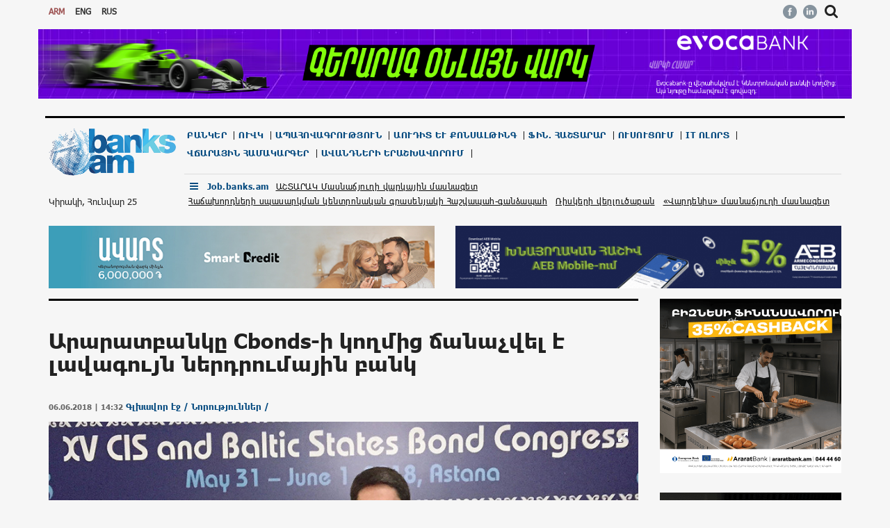

--- FILE ---
content_type: text/html; charset=UTF-8
request_url: https://banks.am/am/news/newsfeed/15615
body_size: 23754
content:


<!DOCTYPE html>
<html lang="am">
<head>
	<script>var js_language = 'am'</script>
    <meta charset="utf-8">
    <meta http-equiv="X-UA-Compatible" content="IE=edge">
    <meta name="viewport" content="width=device-width, initial-scale=1">
    <title>Արարատբանկը Cbonds-ի կողմից ճանաչվել է լավագույն ներդրումային բանկ  - banks.am</title>
    <meta name="description" content="" />


	<link rel="canonical" href="https://banks.am/am/news/newsfeed/15615" />
	
    <meta property="og:title" content="Արարատբանկը Cbonds-ի կողմից ճանաչվել է լավագույն ներդրումային բանկ "/>
    <meta property="og:description" content="Արարատբանկը Cbonds-ի կողմից ճանաչվել է լավագույն ներդրումային բանկ "/>
    <meta property="og:type" content="article" />
	<meta property="og:image" content="https://banks.am/static/gallery/15615/a6a79d0b9764a44a7b1a5167ef12c97b.jpg"/>
    <meta property="og:url" content="https://banks.am/am/news/newsfeed/15615" />
    <meta property="og:site_name" content="Banks.am"/>
    <meta property="og:author" content="Mediamax"/>

    <meta http-equiv="Cache-control" content="public">
    <link rel="icon" type="image/png" href="/static/partners/banks.png">

    <link rel="stylesheet" href="/assets/css/bootstrap.min.css?v=2">
    <!--<link rel="stylesheet" href="http://maxcdn.bootstrapcdn.com/font-awesome/4.2.0/css/font-awesome.min.css">--> <!-- important - if some symbol lost, uncomment this line and comment the next one -->
    <link rel="stylesheet" href="/assets/css/font-awesome.min.css">
    <link rel="stylesheet" href="https://fonts.googleapis.com/css?family=Noto+Serif">
    <link rel="stylesheet" href="/assets/css/stylesheet-app.css?v=9">
    <link rel="stylesheet" href="/assets/css/stylesheet-home.css">

        <link rel="stylesheet" href="/assets/css/lightslider.min.css">
    <link rel="stylesheet" href="/assets/css/lightgallery.css">
    <link rel="stylesheet" href="/assets/css/stylesheet-pages.css?v=16">
	<style>
        .gallery-img-caption {
            bottom: 0px;
            left: 0px;
            width: 100%;
            padding: 10px 15px 0px 15px;
            background-color: rgba(255, 255, 255, 0.80);
        }
        #gallery-1 {
            width: 100%;
            -webkit-user-select: none;
            -moz-user-select: none;
            user-select: none;
            padding: 5px 15px;
            background-color: #f6f6f6;
        }
        .rsThumbsHor {
            margin: 10px 0px;
        }
					.rsDefault.rsWithThumbsHor .rsThumbsContainer {
				transform: none !important;
			}
				img.rsImg {
			margin-top: 0px !important;
			width: auto !important;
		}
		.rsContent {
			text-align: center;
		}
		.rsContent .caption {
			text-align: left;
		}
		
		
				    </style>
	
    <script src="/assets/js/adriver.core.2.min.js"></script>
    <script src="/assets/js/adriver.core.2.js"></script>
	
    <link rel="stylesheet" href="/assets/css/media-queries.css?v=5">
	
	<!--<script type="text/javascript"> var _gaq = _gaq || [];  _gaq.push(['_setAccount', 'UA-4806486-1']);  _gaq.push(['_trackPageview']); (function() { var ga = document.createElement('script'); ga.type = 'text/javascript'; ga.async = true; ga.src = ('https:' == document.location.protocol ? 'https://ssl' : 'http://www') + '.google-analytics.com/ga.js'; var s = document.getElementsByTagName('script')[0]; s.parentNode.insertBefore(ga, s);})();</script>-->
	
	<!-- Global site tag (gtag.js) - Google Analytics -->
	<!--<script async src="https://www.googletagmanager.com/gtag/js?id=UA-4806486-1"></script>
	<script>
	 window.dataLayer = window.dataLayer || [];
	 function gtag(){dataLayer.push(arguments);}
	 gtag('js', new Date());

	 gtag('config', 'UA-4806486-1');
	</script>-->
	<!-- Google tag (gtag.js) -->
	<script async src="https://www.googletagmanager.com/gtag/js?id=G-SE0EE45QMS"></script>
	<script>
	  window.dataLayer = window.dataLayer || [];
	  function gtag(){dataLayer.push(arguments);}
	  gtag('js', new Date());

	  gtag('config', 'G-SE0EE45QMS');
	</script>
	
	
    <!-- Social network scripts -->
	<div id="fb-root"></div>
<script async defer crossorigin="anonymous" src="https://connect.facebook.net/en_GB/sdk.js#xfbml=1&version=v10.0&appId=259635874058343&autoLogAppEvents=1" nonce="K35sCYXc"></script>
	<!-- Yandex.Metrika counter 
	<script type="text/javascript" >
	  (function(m,e,t,r,i,k,a){m[i]=m[i]||function(){(m[i].a=m[i].a||[]).push(arguments)};
	  m[i].l=1*new Date();k=e.createElement(t),a=e.getElementsByTagName(t)[0],k.async=1,k.src=r,a.parentNode.insertBefore(k,a)})
	  (window, document, "script", "https://mc.yandex.ru/metrika/tag.js", "ym");

	  ym(57525349, "init", {
		   clickmap:true,
		   trackLinks:true,
		   accurateTrackBounce:true,
		   webvisor:true
	  });
	</script>
	<noscript><div><img src="https://mc.yandex.ru/watch/57525349" style="position:absolute; left:-9999px;" alt="" /></div></noscript>-->
	<!-- /Yandex.Metrika counter -->	
	
	<script type="text/javascript" src="https://cdn-static3.com/cdn/push.min.js" async defer id="197f7d44-80fd-4d9c-9f6d-f1d0db4c084f"></script>

		<!-- Start Caramel Native Ads caramel.am/network -->
		<script>window.yaContextCb = window.yaContextCb || []</script>
		<script src="https://yandex.ru/ads/system/context.js" async></script>
		<script>
			const nnlJS = document.createElement('script'); 
			nnlJS.src = "https://ads.caramel.am/nnl.js?ts="+new Date().getTime();
			nnlJS.async = true;
			document.head.appendChild(nnlJS);
		</script>

		<!-- End Caramel Native Ads -->

</head>
<body style="/*background-image: url('/static/images/bckg-banner.jpg');background-attachment: fixed;*/">

	<script crossorigin='anonymous' src='https://yastatic.net/pcode/adfox/loader.js'></script>
	
			
		<style>
			.intext_adf, .inpage_adf {
				 float:none;
				 display: block;
				 margin-bottom: -30px !important;
			}
			
			.news-text .intext_adf, .inpage_adf {
				margin-top: 26px !important;
				margin-bottom: -5px !important;
				float:none !important;
				display: block !important;
			}
			
			@media (max-width:767px)
			{
				.intext_adf, .inpage_adf {
					float: left;
					margin-bottom: 15px!important;
					display: inline;
					margin-bottom: 10px !important;
				}
			}
		</style>
		
    <div id="semi-transparent-cover" style="position: fixed; width:100%; height:100%; opacity: .6; background-color: #000; z-index:10000; display:none"></div><!-- show when mobile menu is open -->
    <div class="visible-xs mobile-top noPrint">
    <div class="banks-info top-rates noPrint">
        <!-- $477.50 E505 R7.6 G585 -->
		    </div>
</div>    <div class="container" style="/*margin-left: 0px*/">
        <!-- mobile menu Start-->
<!--  -->

<style>
.news-row .no-padding {
	padding-left: 15px;
}
</style>

<section class="row" id="mobile-menu-container">
    <nav class="navbar">
        <div class="mobile-top-menu" style="padding:15px">
            <div class="languages">
                                                            <a href="#"><span class="active">ARM</span></a>
                                                                                <a href="/am/lang/en"><span>ENG</span></a>
                                                                                <a href="/am/lang/ru"><span>RUS</span></a>
                                                    <i class="right fa fa-times fa-lg" id="close-mobile-menu" style="padding: 0px;"></i>
            </div>

            <form action="/am/search" method="GET">
                <div class="form-group has-feedback">
                    <input type="text" id="focusable-on-mobile-search-fullscreen" class="form-control" placeholder="" name="query" />
                    <button type="submit" class="form-control-feedback" style="background: transparent; border: none; pointer-events: all;"><i class="fa fa-search" style="padding: 0px;"></i></button>
                </div>
            </form>
            <a id="calendar-link" class="">Օրացույց <b class="caret"></b></a>
			<!--googleoff: index-->	
            <div id="calendar-view" class="bootstrap-calendar" style="margin:7px; width:100%; height:340px; margin: 0 auto; display: none;"></div>
			<!--googleon: index-->
            <nav class="navbar-collapse bs-navbar-collapse no-padding collapse in" role="navigation" aria-expanded="true" style="margin-top: 20px;">
                <ul class="nav navbar-nav responsive-nav main-nav-list text-uppercase top-menu">
                                        																										<li class="dropdown">
							<a href="#" class="dropdown-toggle" data-toggle="dropdown">Բանկեր<b class="caret"></b></a>
							<ul class="dropdown-menu multi-column columns-3">
								<div class="row">
																											
																							<div class="col-sm-3">
													<ul class="multi-column-dropdown">
											                                                        <li>
																														                                                                <a href="/am/banks/ACBA-Credit-Agricole-Bank"><img src="/static/companies/icons/icon_7dcf127d11fd4945d7dd2e401b679992.png"/>ԱԿԲԱ ԲԱՆԿ</a>
                                                                                                                    </li>
														<li class="divider"></li>
														
																														
											                                                        <li>
																														                                                                <a href="/am/banks/ARARATBANK"><img src="/static/companies/icons/icon_de9a476120966c7ee3e189cb5481f239.png"/>ԱՐԱՐԱՏԲԱՆԿ</a>
                                                                                                                    </li>
														<li class="divider"></li>
														
																														
											                                                        <li>
																														                                                                <a href="/am/banks/Ameriabank"><img src="/static/companies/icons/icon_9fc655e0423338ab9c095871798000c7.png"/>Ամերիաբանկ</a>
                                                                                                                    </li>
														<li class="divider"></li>
														
																														
											                                                        <li>
																														                                                                <a href="/am/banks/Amio-Bank"><img src="/static/companies/icons/icon_a7361dc8f49c66d9ba21dbdbb2459374.png"/>Ամիօ Բանկ</a>
                                                                                                                    </li>
														<li class="divider"></li>
														
																								</ul>
												</div>
																														
																							<div class="col-sm-3">
													<ul class="multi-column-dropdown">
											                                                        <li>
																														                                                                <a href="/am/banks/ID-Bank"><img src="/static/companies/icons/icon_684199b457f2b355ae39647212cd85d6.png"/>ԱյԴի Բանկ</a>
                                                                                                                    </li>
														<li class="divider"></li>
														
																														
											                                                        <li>
																														                                                                <a href="/am/banks/Ardshinbank"><img src="/static/companies/icons////112755144121.png"/>Արդշինբանկ</a>
                                                                                                                    </li>
														<li class="divider"></li>
														
																														
											                                                        <li>
																														                                                                <a href="/am/banks/Armswissbank"><img src="/static/companies/icons/favicon_27a0ea0b51d6027011a62a92cc6a6d2f.png"/>Արմսվիսբանկ</a>
                                                                                                                    </li>
														<li class="divider"></li>
														
																														
											                                                        <li>
																														                                                                <a href="/am/banks/Artsakhbank"><img src="/static/companies/icons/favicon_b7146178ef3a5cc65affa945180d4090.png"/>Արցախբանկ</a>
                                                                                                                    </li>
														<li class="divider"></li>
														
																								</ul>
												</div>
																														
																							<div class="col-sm-3">
													<ul class="multi-column-dropdown">
											                                                        <li>
																														                                                                <a href="/am/banks/Byblos-Bank-Armenia"><img src="/static/companies/icons/favicon_7866ed3fc15bbcfc6c21d0508e5c271c.png"/>Բիբլոս Բանկ Արմենիա</a>
                                                                                                                    </li>
														<li class="divider"></li>
														
																														
											                                                        <li>
																														                                                                <a href="/am/banks/Evocabank"><img src="/static/companies/icons/icon_7472db42a0ba00c3c99c24c56200584b.png"/>Էվոկաբանկ</a>
                                                                                                                    </li>
														<li class="divider"></li>
														
																														
											                                                        <li>
																														                                                                <a href="/am/banks/Inecobank"><img src="/static/companies/icons/favicon_baedadad3501e1e1d7f790bcb0d7b282.png"/>Ինեկոբանկ</a>
                                                                                                                    </li>
														<li class="divider"></li>
														
																														
											                                                        <li>
																														                                                                <a href="/am/banks/Converse-Bank"><img src="/static/companies/icons/icon_b0932ebcac658934b088e7dbbc969c00.png"/>Կոնվերս Բանկ</a>
                                                                                                                    </li>
														<li class="divider"></li>
														
																								</ul>
												</div>
																														
																							<div class="col-sm-3">
													<ul class="multi-column-dropdown">
											                                                        <li>
																														                                                                <a href="/am/banks/Armeconombank"><img src="/static/companies/icons/favicon_1b6de2fad790700a8d30dbefdd7040b9.png"/>ՀԱՅԷԿՈՆՈՄԲԱՆԿ</a>
                                                                                                                    </li>
														<li class="divider"></li>
														
																														
											                                                        <li>
																														                                                                <a href="/am/banks/Mellat-Bank"><img src="/static/companies/icons////091149151186.png"/>Մելլաթ Բանկ</a>
                                                                                                                    </li>
														<li class="divider"></li>
														
																														
											                                                        <li>
																														                                                                <a href="/am/banks/Unibank"><img src="/static/companies/icons/favicon_073fd04ea8a06d2c1ae305c4d5e9f3ae.png"/>Յունիբանկ</a>
                                                                                                                    </li>
														<li class="divider"></li>
														
																														
											                                                        <li>
																														                                                                <a href="/am/banks/VTB-Bank-Armenia"><img src="/static/companies/icons/icon_5a8ee6ee29b5852f596b05247c544876.png"/>ՎՏԲ-Հայաստան Բանկ</a>
                                                                                                                    </li>
														<li class="divider"></li>
														
																								</ul>
												</div>
																														
																							<div class="col-sm-3">
													<ul class="multi-column-dropdown">
											                                                        <li>
																														                                                                <a href="/am/banks/Fast-Bank"><img src="/static/companies/icons/icon_225e11d13197fdc0a8b5b1dd8f99976a.png"/>Ֆասթ Բանկ</a>
                                                                                                                    </li>
														<li class="divider"></li>
														
																																				</div>
							</ul>
							<span class="hidden-sm hidden-xs">|</span>
						</li>
						                    																										<li class="dropdown">
							<a href="#" class="dropdown-toggle" data-toggle="dropdown">ՈՒՎԿ<b class="caret"></b></a>
							<ul class="dropdown-menu multi-column columns-3">
								<div class="row">
																											
																							<div class="col-sm-3">
													<ul class="multi-column-dropdown">
											                                                        <li>
																														                                                                <a href="/am/lending/Aregak"><img src="/static/companies/icons/favicon_acc0569acabcdbb2a3604f787f9d5406.png"/>ԱՐԵԳԱԿ</a>
                                                                                                                    </li>
														<li class="divider"></li>
														
																														
											                                                        <li>
																														                                                                <a href="/am/lending/Arfin"><img src="/static/companies/icons/icon_b6bb4adc3a3bbbc2fe613cf88b0c9123.png"/>ԱՐՖԻՆ</a>
                                                                                                                    </li>
														<li class="divider"></li>
														
																														
											                                                        <li>
																														                                                                <a href="/am/lending/Global-Credit"><img src="/static/companies/icons////051311172969.jpg"/>ԳԼՈԲԱԼ ԿՐԵԴԻՏ</a>
                                                                                                                    </li>
														<li class="divider"></li>
														
																														
											                                                        <li>
																														                                                                <a href="/am/lending/Kamurj"><img src="/static/companies/icons/icon_addd0b23287f07fce99cee2583cb7268.png"/>ԿԱՄՈՒՐՋ</a>
                                                                                                                    </li>
														<li class="divider"></li>
														
																								</ul>
												</div>
																														
																							<div class="col-sm-3">
													<ul class="multi-column-dropdown">
											                                                        <li>
																														                                                                <a href="/am/lending/Credit-Concept"><img src="/static/companies/icons/icon_24b07563627f10ddfe64f891c5252ffd.png"/>ԿՐԵԴԻՏ ԿՈՆՑԵՊՏ</a>
                                                                                                                    </li>
														<li class="divider"></li>
														
																														
											                                                        <li>
																														                                                                <a href="/am/lending/SME-Investments"><img src="/static/companies/icons/icon_68042a31cdea696b6dbd5fa96f475899.png"/>Հայաստանի Զարգացման եվ Ներդրումների Կորպորացիա</a>
                                                                                                                    </li>
														<li class="divider"></li>
														
																														
											                                                        <li>
																														                                                                <a href="/am/lending/MyCredit"><img src="/static/companies/icons/icon_dd1b1be2fc7f2f7e50d0ba17773a439d.png"/>ՄԱՅԿՐԵԴԻՏ</a>
                                                                                                                    </li>
														<li class="divider"></li>
														
																														
											                                                        <li>
																														                                                                <a href="/am/lending/Mogo"><img src="/static/companies/icons/icon_5ecc7a4532cd3796dea52bdc0be0849d.png"/>ՄՈԳՈ</a>
                                                                                                                    </li>
														<li class="divider"></li>
														
																								</ul>
												</div>
																														
																							<div class="col-sm-3">
													<ul class="multi-column-dropdown">
											                                                        <li>
																														                                                                <a href="/am/lending/Norman-Credit"><img src="/static/companies/icons/icon_4b32a57f43b51e8bac98e33cca350438.png"/>Նորման Կրեդիտ</a>
                                                                                                                    </li>
														<li class="divider"></li>
														
																														
											                                                        <li>
																														                                                                <a href="/am/lending/Smart-Credit"><img src="/static/companies/icons/icon_da82b1c4d710a0b7a5cdcab72a9d60ae.png"/>Սմարթ Կրեդիտ</a>
                                                                                                                    </li>
														<li class="divider"></li>
														
																														
											                                                        <li>
																														                                                                <a href="/am/lending/CARD-AgroCredit"><img src="/static/companies/icons/favicon_09f9048326f44cbd6f9fd1c3e0b156db.png"/>ՔԱՐԴ ԱգրոԿրեդիտ</a>
                                                                                                                    </li>
														<li class="divider"></li>
														
																														
											                                                        <li>
																														                                                                <a href="/am/lending/Finca"><img src="/static/companies/icons/favicon_ad993d2628cb3191593bbeb85d7270f5.png"/>ՖԻՆՔԱ</a>
                                                                                                                    </li>
														<li class="divider"></li>
														
																								</ul>
												</div>
																														
																							<div class="col-sm-3">
													<ul class="multi-column-dropdown">
											                                                        <li>
																														                                                                <a href="/am/lending/Farm-Credit-Armenia"><img src="/static/companies/icons/icon_f39eab3ba112f23a2e56ae369b1ea626.png"/>Ֆարմ Կրեդիտ Արմենիա</a>
                                                                                                                    </li>
														<li class="divider"></li>
														
																																				</div>
							</ul>
							<span class="hidden-sm hidden-xs">|</span>
						</li>
						                    																										<li class="dropdown">
							<a href="#" class="dropdown-toggle" data-toggle="dropdown">Ապահովագրություն<b class="caret"></b></a>
							<ul class="dropdown-menu multi-column columns-3">
								<div class="row">
																											
																							<div class="col-sm-3">
													<ul class="multi-column-dropdown">
											                                                        <li>
																														                                                                <a href="/am/insurance/Armenia-Insurance"><img src="/static/companies/icons/icon_f97efa4536d3dc30ff635b32f6f7216c.png"/>ԱՐՄԵՆԻԱ ԻՆՇՈՒՐԱՆՍ</a>
                                                                                                                    </li>
														<li class="divider"></li>
														
																														
											                                                        <li>
																														                                                                <a href="/am/insurance/Liga-Insurance"><img src="/static/companies/icons/icon_486266156a430cc5d6b2997cc19be588.png"/>ԼԻԳԱ ԻՆՇՈՒՐԱՆՍ</a>
                                                                                                                    </li>
														<li class="divider"></li>
														
																														
											                                                        <li>
																														                                                                <a href="/am/insurance/Nairi-Insurance"><img src="/static/companies/icons/icon_b410f07d5b8cc3218456f3316cb6c5a0.png"/>ՆԱԻՐԻ ԻՆՇՈՒՐԱՆՍ</a>
                                                                                                                    </li>
														<li class="divider"></li>
														
																														
											                                                        <li>
																														                                                                <a href="/am/insurance/Rego-Insurance"><img src="/static/companies/icons/icon_3b10fa7275c40d82bb56bf50456fb495.png"/>ՌԵԳՈ ԻՆՇՈՒՐԱՆՍ</a>
                                                                                                                    </li>
														<li class="divider"></li>
														
																								</ul>
												</div>
																														
																							<div class="col-sm-3">
													<ul class="multi-column-dropdown">
											                                                        <li>
																														                                                                <a href="/am/insurance/Sil-Insurance"><img src="/static/companies/icons/icon_ef824453d8d13d26bca757c5189344a7.png"/>Սիլ Ինշուրանս</a>
                                                                                                                    </li>
														<li class="divider"></li>
														
																																				</div>
							</ul>
							<span class="hidden-sm hidden-xs">|</span>
						</li>
						                    																										<li class="dropdown">
							<a href="#" class="dropdown-toggle" data-toggle="dropdown">Աուդիտ և քոնսալթինգ<b class="caret"></b></a>
							<ul class="dropdown-menu multi-column columns-3">
								<div class="row">
																											
																							<div class="col-sm-3">
													<ul class="multi-column-dropdown">
											                                                        <li>
																														                                                                <a href="/am/audit/Grant-Thornton-Amyot"><img src="/static/companies/icons/favicon_3ffabf154cf51b31480659cf67d32ea7.png"/>Գրանթ Թորնթոն</a>
                                                                                                                    </li>
														<li class="divider"></li>
														
																																				</div>
							</ul>
							<span class="hidden-sm hidden-xs">|</span>
						</li>
						                    																										<li class="dropdown">
							<a href="#" class="dropdown-toggle" data-toggle="dropdown">Ֆին. հաշտարար<b class="caret"></b></a>
							<ul class="dropdown-menu multi-column columns-3">
								<div class="row">
																											
																							<div class="col-sm-3">
													<ul class="multi-column-dropdown">
											                                                        <li>
																														                                                                <a href="/am/fin_mediator/Financial-System-Mediator"><img src="/static/companies/icons/favicon_d89af6188a0dd06146ddb4a7e410846f.png"/>Ֆինանսական Համակարգի Հաշտարար</a>
                                                                                                                    </li>
														<li class="divider"></li>
														
																																				</div>
							</ul>
							<span class="hidden-sm hidden-xs">|</span>
						</li>
						                    																										<li class="dropdown">
							<a href="#" class="dropdown-toggle" data-toggle="dropdown">Ուսուցում<b class="caret"></b></a>
							<ul class="dropdown-menu multi-column columns-3">
								<div class="row">
																											
																							<div class="col-sm-3">
													<ul class="multi-column-dropdown">
											                                                        <li>
																														                                                                <a href="/am/education/humk"><img src="/static/companies/icons/favicon_f5b2283c899cf202d95f4b4f3abe7776.png"/>Հաշվապահության Ուսուցման Միջազգային Կենտրոն</a>
                                                                                                                    </li>
														<li class="divider"></li>
														
																																				</div>
							</ul>
							<span class="hidden-sm hidden-xs">|</span>
						</li>
						                    																										<li class="dropdown">
							<a href="#" class="dropdown-toggle" data-toggle="dropdown">IT ոլորտ<b class="caret"></b></a>
							<ul class="dropdown-menu multi-column columns-3">
								<div class="row">
																											
																							<div class="col-sm-3">
													<ul class="multi-column-dropdown">
											                                                        <li>
																														                                                                <a href="/am/IT/LSOFT"><img src="/static/companies/icons/icon_0a511e7c4c1f0b69eca5e696ffc47f1e.png"/>ԼՍՈՖՏ </a>
                                                                                                                    </li>
														<li class="divider"></li>
														
																																				</div>
							</ul>
							<span class="hidden-sm hidden-xs">|</span>
						</li>
						                    																										<li class="dropdown">
							<a href="#" class="dropdown-toggle" data-toggle="dropdown">Վճարային համակարգեր<b class="caret"></b></a>
							<ul class="dropdown-menu multi-column columns-3">
								<div class="row">
																											
																							<div class="col-sm-3">
													<ul class="multi-column-dropdown">
											                                                        <li>
																														                                                                <a href="/am/payment_systems/EasyPay"><img src="/static/companies/icons/icon_05e8fb6347eda85d3380e67b42e2fc49.png"/>EasyPay</a>
                                                                                                                    </li>
														<li class="divider"></li>
														
																														
											                                                        <li>
																														                                                                <a href="/am/payment_systems/Telcell"><img src="/static/companies/icons/icon_d20f6366e9c5bba0cfdd193af6f0ada3.png"/>Telcell</a>
                                                                                                                    </li>
														<li class="divider"></li>
														
																														
											                                                        <li>
																														                                                                <a href="/am/payment_systems/Idram"><img src="/static/companies/icons/icon_899052495afc753c811f7baab88efdc4.png"/>Իդրամ</a>
                                                                                                                    </li>
														<li class="divider"></li>
														
																																				</div>
							</ul>
							<span class="hidden-sm hidden-xs">|</span>
						</li>
						                    																										<li class="dropdown">
							<a href="#" class="dropdown-toggle" data-toggle="dropdown">Ավանդների երաշխավորում<b class="caret"></b></a>
							<ul class="dropdown-menu multi-column columns-3">
								<div class="row">
																											
																							<div class="col-sm-3">
													<ul class="multi-column-dropdown">
											                                                        <li>
																														                                                                <a href="/am/deposit_guarantees/Deposit-Guarantee-Fund-of-Armenia"><img src="/static/companies/icons/favicon_f2279f0dc90026d5b6931d6bce7922b2.png"/>Ավանդների հատուցումը երաշխավորող հիմնադրամ</a>
                                                                                                                    </li>
														<li class="divider"></li>
														
																																				</div>
							</ul>
							<span class="hidden-sm hidden-xs">|</span>
						</li>
						                                    </ul>
            </nav>
            <div style="padding: 40px 15px;">
                <p><a href="https://job.banks.am/am"><strong>Job.banks.am</strong> </a></p>
                                                                            <p><a href="/am/about"> Նախագծի մասին	</a></p>
                                                                                <p><a href="/am/terms"> Օգտագործման կանոնները	</a></p>
                                                                                <p><a href="/am/contacts"> Կապ	</a></p>
                                                                                <p><a href="/am/https://adver.am/am/advertisement/banks/"> Գովազդ	</a></p>
                                                </div>
        </div>
    </nav>
</section>
<!-- mobile menu End -->
<section class="row hidden-xs noPrint">
	<div class="col-sm-3 languages">

									<a href="#"><span class="active">ARM</span></a>
												<a href="/am/lang/en"><span>ENG</span></a>
												<a href="/am/lang/ru"><span>RUS</span></a>
					
	</div>
	<div class="col-sm-9">
		<div class="left banks-info" style="width: 80%">
			<!--<img src="/static/images/rate_logo.png" style="margin-top: -4px; margin-right: 4px;"/> <strong>NASDAQ OMX: Corp. Brands: </strong>ARBKB2C;<strong> 12,61%</strong> 0; ARBKB2C; -->
						
				
			
		</div>
		<div class="right socialize">
			<a href="https://www.facebook.com/Banksam-%D5%96%D5%AB%D5%B6%D5%A1%D5%B6%D5%BD%D5%A1%D5%AF%D5%A1%D5%B6-%D5%80%D5%A1%D5%B5%D5%A1%D5%BD%D5%BF%D5%A1%D5%B6-189669082760/"><img src="/static/images/fb.png" class="social-icons"/></a>
			<a href="https://www.linkedin.com/company-beta/15241365/"><img src="/static/images/linkedin.png" class="social-icons"/></a>
			<i class="fa fa-search fa-lg" id="desktop-search-button"></i>
			<i class="fa fa-times fa-lg hidden" id="desktop-close-search-button"></i>
		</div>
	</div>
	<!--<div class="col-xs-12">
		<hr style="margin-bottom: 2px;">
	</div>-->
</section>
<section class="row noPrint"> <!-- Top Banner -->
    <div class="col-sm-12 top-banner">
        <!--<img src="/static/images/BNB5DVGDmOQmffB.jpg" class="img-responsive banner-top">-->
        <div data-id="851" class="bncont img-responsive banner-top noPrint"  onclick='ClickBanner(297);' ><iframe id='ads_297_28768' class="ad-iframe" src="/static/ad/297/am/index.html?time=1769319160" width="100%" height="100px" frameborder="0" onload='iframeclick_297_28768()'></iframe>
            <script>
                function iframeclick_297_28768() {
                    document.getElementById('ads_297_28768').contentWindow.document.body.onclick = function() {
                       ClickBanner(297);
                    }
                }
            </script>
            </div>    </div>
</section>

<section class="row hidden-xs noPrint">
    <form action="/am/search" method="GET" id="desktop-search-id" style="display: none;">
        <div class="col-sm-10">
            <input type="text" id="focusable-on-desktop-search" class="form-control" name="query"/>
        </div>
        <div class="col-sm-2">
            <input type="submit" class="form-control" value="Փնտրել"/>
        </div>
    </form>
</section>
<section class="row">
    <div class="col-sm-12" style="padding-top: 0px;">
        <hr class="under-top-hr small-margin hidden-xs">
        <nav class="navbar">
    <div class="mobile-top-menu">
        <div class="col-lg-2 col-md-3 navbar-header responsive-logo nav-down" id="static-header">
            <div class="col-sm-1 col-xs-2 visible-xs no-padding">
                <button type="button" class="navbar-toggle" id="open-mobile-menu" style="float:none">
                    <span class="icon-bar"></span>
                    <span class="icon-bar"></span>
                    <span class="icon-bar"></span>
                </button>
               
            </div>
            <div class="col-lg-12 col-sm-6 col-xs-5 no-padding">
                <a href="/am" class="navbar-brand center-block">
                    <img src="/static/images/logo_main.png"/>
                </a>
                <p class="hidden-xs">
                    &nbsp;
                </p>
                <p class="hidden-xs">
                    Կիրակի, Հունվար 25
                </p>
            </div>
            <div class="col-sm-5 col-xs-5 no-padding visible-xs">
                <div class="right socialize visible-xs">
                    <a href="https://www.facebook.com/Banksam-%D5%96%D5%AB%D5%B6%D5%A1%D5%B6%D5%BD%D5%A1%D5%AF%D5%A1%D5%B6-%D5%80%D5%A1%D5%B5%D5%A1%D5%BD%D5%BF%D5%A1%D5%B6-189669082760/"><img src="/static/images/fb.png" class="social-icons"/></a>
                    <a href="https://www.linkedin.com/company-beta/15241365/"><img src="/static/images/linkedin.png" class="social-icons"/></a>
                    <!---->
                </div>
            </div>


            <form action="/am/search" method="GET" id="search-id" style="display: none; margin-top: 80px;">
                <div class="form-group">
                    <input type="text" id="focusable-on-mobile-search" class="form-control" name="query"/>
                </div>
                <div class="form-group">
                    <input type="submit" class="form-control" value="Փնտրել"/>
                </div>
            </form>

        </div>

        <hr class="visible-xs">
        <div class="col-lg-10 col-md-9">
            <nav class="navbar-collapse bs-navbar-collapse collapse no-padding" role="navigation">
                <ul class="nav navbar-nav responsive-nav main-nav-list text-uppercase top-menu">


                                        																										<li class="dropdown">
							<a href="#" class="dropdown-toggle" data-toggle="dropdown">Բանկեր<b class="caret"></b></a>
							<ul class="dropdown-menu multi-column columns-3">
								<div class="row">
								                                    																		
									                                        <div class="col-sm-3 main-menu-sm-3">
                                                                                            <a href="/am/banks/ACBA-Credit-Agricole-Bank" title="ԱԿԲԱ ԲԱՆԿ"><img src="/static/companies/icons/icon_7dcf127d11fd4945d7dd2e401b679992.png"/>ԱԿԲԱ ԲԱՆԿ</a>
                                                                                        <div class="divider"></div>
                                        </div>
									                                        <div class="col-sm-3 main-menu-sm-3">
                                                                                            <a href="/am/banks/ARARATBANK" title="ԱՐԱՐԱՏԲԱՆԿ"><img src="/static/companies/icons/icon_de9a476120966c7ee3e189cb5481f239.png"/>ԱՐԱՐԱՏԲԱՆԿ</a>
                                                                                        <div class="divider"></div>
                                        </div>
									                                        <div class="col-sm-3 main-menu-sm-3">
                                                                                            <a href="/am/banks/Ameriabank" title="Ամերիաբանկ"><img src="/static/companies/icons/icon_9fc655e0423338ab9c095871798000c7.png"/>Ամերիաբանկ</a>
                                                                                        <div class="divider"></div>
                                        </div>
									                                        <div class="col-sm-3 main-menu-sm-3">
                                                                                            <a href="/am/banks/Amio-Bank" title="Ամիօ Բանկ"><img src="/static/companies/icons/icon_a7361dc8f49c66d9ba21dbdbb2459374.png"/>Ամիօ Բանկ</a>
                                                                                        <div class="divider"></div>
                                        </div>
									                                        <div class="col-sm-3 main-menu-sm-3">
                                                                                            <a href="/am/banks/ID-Bank" title="ԱյԴի Բանկ"><img src="/static/companies/icons/icon_684199b457f2b355ae39647212cd85d6.png"/>ԱյԴի Բանկ</a>
                                                                                        <div class="divider"></div>
                                        </div>
									                                        <div class="col-sm-3 main-menu-sm-3">
                                                                                            <a href="/am/banks/Ardshinbank" title="Արդշինբանկ"><img src="/static/companies/icons////112755144121.png"/>Արդշինբանկ</a>
                                                                                        <div class="divider"></div>
                                        </div>
									                                        <div class="col-sm-3 main-menu-sm-3">
                                                                                            <a href="/am/banks/Armswissbank" title="Արմսվիսբանկ"><img src="/static/companies/icons/favicon_27a0ea0b51d6027011a62a92cc6a6d2f.png"/>Արմսվիսբանկ</a>
                                                                                        <div class="divider"></div>
                                        </div>
									                                        <div class="col-sm-3 main-menu-sm-3">
                                                                                            <a href="/am/banks/Artsakhbank" title="Արցախբանկ"><img src="/static/companies/icons/favicon_b7146178ef3a5cc65affa945180d4090.png"/>Արցախբանկ</a>
                                                                                        <div class="divider"></div>
                                        </div>
									                                        <div class="col-sm-3 main-menu-sm-3">
                                                                                            <a href="/am/banks/Byblos-Bank-Armenia" title="Բիբլոս Բանկ Արմենիա"><img src="/static/companies/icons/favicon_7866ed3fc15bbcfc6c21d0508e5c271c.png"/>Բիբլոս Բանկ Արմենիա</a>
                                                                                        <div class="divider"></div>
                                        </div>
									                                        <div class="col-sm-3 main-menu-sm-3">
                                                                                            <a href="/am/banks/Evocabank" title="Էվոկաբանկ"><img src="/static/companies/icons/icon_7472db42a0ba00c3c99c24c56200584b.png"/>Էվոկաբանկ</a>
                                                                                        <div class="divider"></div>
                                        </div>
									                                        <div class="col-sm-3 main-menu-sm-3">
                                                                                            <a href="/am/banks/Inecobank" title="Ինեկոբանկ"><img src="/static/companies/icons/favicon_baedadad3501e1e1d7f790bcb0d7b282.png"/>Ինեկոբանկ</a>
                                                                                        <div class="divider"></div>
                                        </div>
									                                        <div class="col-sm-3 main-menu-sm-3">
                                                                                            <a href="/am/banks/Converse-Bank" title="Կոնվերս Բանկ"><img src="/static/companies/icons/icon_b0932ebcac658934b088e7dbbc969c00.png"/>Կոնվերս Բանկ</a>
                                                                                        <div class="divider"></div>
                                        </div>
									                                        <div class="col-sm-3 main-menu-sm-3">
                                                                                            <a href="/am/banks/Armeconombank" title="ՀԱՅԷԿՈՆՈՄԲԱՆԿ"><img src="/static/companies/icons/favicon_1b6de2fad790700a8d30dbefdd7040b9.png"/>ՀԱՅԷԿՈՆՈՄԲԱՆԿ</a>
                                                                                        <div class="divider"></div>
                                        </div>
									                                        <div class="col-sm-3 main-menu-sm-3">
                                                                                            <a href="/am/banks/Mellat-Bank" title="Մելլաթ Բանկ"><img src="/static/companies/icons////091149151186.png"/>Մելլաթ Բանկ</a>
                                                                                        <div class="divider"></div>
                                        </div>
									                                        <div class="col-sm-3 main-menu-sm-3">
                                                                                            <a href="/am/banks/Unibank" title="Յունիբանկ"><img src="/static/companies/icons/favicon_073fd04ea8a06d2c1ae305c4d5e9f3ae.png"/>Յունիբանկ</a>
                                                                                        <div class="divider"></div>
                                        </div>
									                                        <div class="col-sm-3 main-menu-sm-3">
                                                                                            <a href="/am/banks/VTB-Bank-Armenia" title="ՎՏԲ-Հայաստան Բանկ"><img src="/static/companies/icons/icon_5a8ee6ee29b5852f596b05247c544876.png"/>ՎՏԲ-Հայաստան Բանկ</a>
                                                                                        <div class="divider"></div>
                                        </div>
									                                        <div class="col-sm-3 main-menu-sm-3">
                                                                                            <a href="/am/banks/Fast-Bank" title="Ֆասթ Բանկ"><img src="/static/companies/icons/icon_225e11d13197fdc0a8b5b1dd8f99976a.png"/>Ֆասթ Բանկ</a>
                                                                                        <div class="divider"></div>
                                        </div>
																		
																</div>
							</ul>
							<span class="hidden-sm hidden-xs">|</span>
						</li>
						                    																										<li class="dropdown">
							<a href="#" class="dropdown-toggle" data-toggle="dropdown">ՈՒՎԿ<b class="caret"></b></a>
							<ul class="dropdown-menu multi-column columns-3">
								<div class="row">
								                                    																		
									                                        <div class="col-sm-3 main-menu-sm-3">
                                                                                            <a href="/am/lending/Aregak" title="ԱՐԵԳԱԿ"><img src="/static/companies/icons/favicon_acc0569acabcdbb2a3604f787f9d5406.png"/>ԱՐԵԳԱԿ</a>
                                                                                        <div class="divider"></div>
                                        </div>
									                                        <div class="col-sm-3 main-menu-sm-3">
                                                                                            <a href="/am/lending/Arfin" title="ԱՐՖԻՆ"><img src="/static/companies/icons/icon_b6bb4adc3a3bbbc2fe613cf88b0c9123.png"/>ԱՐՖԻՆ</a>
                                                                                        <div class="divider"></div>
                                        </div>
									                                        <div class="col-sm-3 main-menu-sm-3">
                                                                                            <a href="/am/lending/Global-Credit" title="ԳԼՈԲԱԼ ԿՐԵԴԻՏ"><img src="/static/companies/icons////051311172969.jpg"/>ԳԼՈԲԱԼ ԿՐԵԴԻՏ</a>
                                                                                        <div class="divider"></div>
                                        </div>
									                                        <div class="col-sm-3 main-menu-sm-3">
                                                                                            <a href="/am/lending/Kamurj" title="ԿԱՄՈՒՐՋ"><img src="/static/companies/icons/icon_addd0b23287f07fce99cee2583cb7268.png"/>ԿԱՄՈՒՐՋ</a>
                                                                                        <div class="divider"></div>
                                        </div>
									                                        <div class="col-sm-3 main-menu-sm-3">
                                                                                            <a href="/am/lending/Credit-Concept" title="ԿՐԵԴԻՏ ԿՈՆՑԵՊՏ"><img src="/static/companies/icons/icon_24b07563627f10ddfe64f891c5252ffd.png"/>ԿՐԵԴԻՏ ԿՈՆՑԵՊՏ</a>
                                                                                        <div class="divider"></div>
                                        </div>
									                                        <div class="col-sm-3 main-menu-sm-3">
                                                                                            <a href="/am/lending/SME-Investments" title="Հայաստանի Զարգացման եվ Ներդրումների Կորպորացիա"><img src="/static/companies/icons/icon_68042a31cdea696b6dbd5fa96f475899.png"/>Հայաստանի Զարգացման եվ Ներդրումների Կորպորացիա</a>
                                                                                        <div class="divider"></div>
                                        </div>
									                                        <div class="col-sm-3 main-menu-sm-3">
                                                                                            <a href="/am/lending/MyCredit" title="ՄԱՅԿՐԵԴԻՏ"><img src="/static/companies/icons/icon_dd1b1be2fc7f2f7e50d0ba17773a439d.png"/>ՄԱՅԿՐԵԴԻՏ</a>
                                                                                        <div class="divider"></div>
                                        </div>
									                                        <div class="col-sm-3 main-menu-sm-3">
                                                                                            <a href="/am/lending/Mogo" title="ՄՈԳՈ"><img src="/static/companies/icons/icon_5ecc7a4532cd3796dea52bdc0be0849d.png"/>ՄՈԳՈ</a>
                                                                                        <div class="divider"></div>
                                        </div>
									                                        <div class="col-sm-3 main-menu-sm-3">
                                                                                            <a href="/am/lending/Norman-Credit" title="Նորման Կրեդիտ"><img src="/static/companies/icons/icon_4b32a57f43b51e8bac98e33cca350438.png"/>Նորման Կրեդիտ</a>
                                                                                        <div class="divider"></div>
                                        </div>
									                                        <div class="col-sm-3 main-menu-sm-3">
                                                                                            <a href="/am/lending/Smart-Credit" title="Սմարթ Կրեդիտ"><img src="/static/companies/icons/icon_da82b1c4d710a0b7a5cdcab72a9d60ae.png"/>Սմարթ Կրեդիտ</a>
                                                                                        <div class="divider"></div>
                                        </div>
									                                        <div class="col-sm-3 main-menu-sm-3">
                                                                                            <a href="/am/lending/CARD-AgroCredit" title="ՔԱՐԴ ԱգրոԿրեդիտ"><img src="/static/companies/icons/favicon_09f9048326f44cbd6f9fd1c3e0b156db.png"/>ՔԱՐԴ ԱգրոԿրեդիտ</a>
                                                                                        <div class="divider"></div>
                                        </div>
									                                        <div class="col-sm-3 main-menu-sm-3">
                                                                                            <a href="/am/lending/Finca" title="ՖԻՆՔԱ"><img src="/static/companies/icons/favicon_ad993d2628cb3191593bbeb85d7270f5.png"/>ՖԻՆՔԱ</a>
                                                                                        <div class="divider"></div>
                                        </div>
									                                        <div class="col-sm-3 main-menu-sm-3">
                                                                                            <a href="/am/lending/Farm-Credit-Armenia" title="Ֆարմ Կրեդիտ Արմենիա"><img src="/static/companies/icons/icon_f39eab3ba112f23a2e56ae369b1ea626.png"/>Ֆարմ Կրեդիտ Արմենիա</a>
                                                                                        <div class="divider"></div>
                                        </div>
																		
																</div>
							</ul>
							<span class="hidden-sm hidden-xs">|</span>
						</li>
						                    																										<li class="dropdown">
							<a href="#" class="dropdown-toggle" data-toggle="dropdown">Ապահովագրություն<b class="caret"></b></a>
							<ul class="dropdown-menu multi-column columns-3">
								<div class="row">
								                                    																		
									                                        <div class="col-sm-3 main-menu-sm-3">
                                                                                            <a href="/am/insurance/Armenia-Insurance" title="ԱՐՄԵՆԻԱ ԻՆՇՈՒՐԱՆՍ"><img src="/static/companies/icons/icon_f97efa4536d3dc30ff635b32f6f7216c.png"/>ԱՐՄԵՆԻԱ ԻՆՇՈՒՐԱՆՍ</a>
                                                                                        <div class="divider"></div>
                                        </div>
									                                        <div class="col-sm-3 main-menu-sm-3">
                                                                                            <a href="/am/insurance/Liga-Insurance" title="ԼԻԳԱ ԻՆՇՈՒՐԱՆՍ"><img src="/static/companies/icons/icon_486266156a430cc5d6b2997cc19be588.png"/>ԼԻԳԱ ԻՆՇՈՒՐԱՆՍ</a>
                                                                                        <div class="divider"></div>
                                        </div>
									                                        <div class="col-sm-3 main-menu-sm-3">
                                                                                            <a href="/am/insurance/Nairi-Insurance" title="ՆԱԻՐԻ ԻՆՇՈՒՐԱՆՍ"><img src="/static/companies/icons/icon_b410f07d5b8cc3218456f3316cb6c5a0.png"/>ՆԱԻՐԻ ԻՆՇՈՒՐԱՆՍ</a>
                                                                                        <div class="divider"></div>
                                        </div>
									                                        <div class="col-sm-3 main-menu-sm-3">
                                                                                            <a href="/am/insurance/Rego-Insurance" title="ՌԵԳՈ ԻՆՇՈՒՐԱՆՍ"><img src="/static/companies/icons/icon_3b10fa7275c40d82bb56bf50456fb495.png"/>ՌԵԳՈ ԻՆՇՈՒՐԱՆՍ</a>
                                                                                        <div class="divider"></div>
                                        </div>
									                                        <div class="col-sm-3 main-menu-sm-3">
                                                                                            <a href="/am/insurance/Sil-Insurance" title="Սիլ Ինշուրանս"><img src="/static/companies/icons/icon_ef824453d8d13d26bca757c5189344a7.png"/>Սիլ Ինշուրանս</a>
                                                                                        <div class="divider"></div>
                                        </div>
																		
																</div>
							</ul>
							<span class="hidden-sm hidden-xs">|</span>
						</li>
						                    																										<li class="dropdown">
							<a href="#" class="dropdown-toggle" data-toggle="dropdown">Աուդիտ և քոնսալթինգ<b class="caret"></b></a>
							<ul class="dropdown-menu multi-column columns-3">
								<div class="row">
								                                    																		
									                                        <div class="col-sm-3 main-menu-sm-3">
                                                                                            <a href="/am/audit/Grant-Thornton-Amyot" title="Գրանթ Թորնթոն"><img src="/static/companies/icons/favicon_3ffabf154cf51b31480659cf67d32ea7.png"/>Գրանթ Թորնթոն</a>
                                                                                        <div class="divider"></div>
                                        </div>
																		
																</div>
							</ul>
							<span class="hidden-sm hidden-xs">|</span>
						</li>
						                    																										<li class="dropdown">
							<a href="#" class="dropdown-toggle" data-toggle="dropdown">Ֆին. հաշտարար<b class="caret"></b></a>
							<ul class="dropdown-menu multi-column columns-3">
								<div class="row">
								                                    																		
									                                        <div class="col-sm-3 main-menu-sm-3">
                                                                                            <a href="/am/fin_mediator/Financial-System-Mediator" title="Ֆինանսական Համակարգի Հաշտարար"><img src="/static/companies/icons/favicon_d89af6188a0dd06146ddb4a7e410846f.png"/>Ֆինանսական Համակարգի Հաշտարար</a>
                                                                                        <div class="divider"></div>
                                        </div>
																		
																</div>
							</ul>
							<span class="hidden-sm hidden-xs">|</span>
						</li>
						                    																										<li class="dropdown">
							<a href="#" class="dropdown-toggle" data-toggle="dropdown">Ուսուցում<b class="caret"></b></a>
							<ul class="dropdown-menu multi-column columns-3">
								<div class="row">
								                                    																		
									                                        <div class="col-sm-3 main-menu-sm-3">
                                                                                            <a href="/am/education/humk" title="Հաշվապահության Ուսուցման Միջազգային Կենտրոն"><img src="/static/companies/icons/favicon_f5b2283c899cf202d95f4b4f3abe7776.png"/>Հաշվապահության Ուսուցման Միջազգային Կենտրոն</a>
                                                                                        <div class="divider"></div>
                                        </div>
																		
																</div>
							</ul>
							<span class="hidden-sm hidden-xs">|</span>
						</li>
						                    																										<li class="dropdown">
							<a href="#" class="dropdown-toggle" data-toggle="dropdown">IT ոլորտ<b class="caret"></b></a>
							<ul class="dropdown-menu multi-column columns-3">
								<div class="row">
								                                    																		
									                                        <div class="col-sm-3 main-menu-sm-3">
                                                                                            <a href="/am/IT/LSOFT" title="ԼՍՈՖՏ "><img src="/static/companies/icons/icon_0a511e7c4c1f0b69eca5e696ffc47f1e.png"/>ԼՍՈՖՏ </a>
                                                                                        <div class="divider"></div>
                                        </div>
																		
																</div>
							</ul>
							<span class="hidden-sm hidden-xs">|</span>
						</li>
						                    																										<li class="dropdown">
							<a href="#" class="dropdown-toggle" data-toggle="dropdown">Վճարային համակարգեր<b class="caret"></b></a>
							<ul class="dropdown-menu multi-column columns-3">
								<div class="row">
								                                    																		
									                                        <div class="col-sm-3 main-menu-sm-3">
                                                                                            <a href="/am/payment_systems/EasyPay" title="EasyPay"><img src="/static/companies/icons/icon_05e8fb6347eda85d3380e67b42e2fc49.png"/>EasyPay</a>
                                                                                        <div class="divider"></div>
                                        </div>
									                                        <div class="col-sm-3 main-menu-sm-3">
                                                                                            <a href="/am/payment_systems/Telcell" title="Telcell"><img src="/static/companies/icons/icon_d20f6366e9c5bba0cfdd193af6f0ada3.png"/>Telcell</a>
                                                                                        <div class="divider"></div>
                                        </div>
									                                        <div class="col-sm-3 main-menu-sm-3">
                                                                                            <a href="/am/payment_systems/Idram" title="Իդրամ"><img src="/static/companies/icons/icon_899052495afc753c811f7baab88efdc4.png"/>Իդրամ</a>
                                                                                        <div class="divider"></div>
                                        </div>
																		
																</div>
							</ul>
							<span class="hidden-sm hidden-xs">|</span>
						</li>
						                    																										<li class="dropdown">
							<a href="#" class="dropdown-toggle" data-toggle="dropdown">Ավանդների երաշխավորում<b class="caret"></b></a>
							<ul class="dropdown-menu multi-column columns-3">
								<div class="row">
								                                    																		
									                                        <div class="col-sm-3 main-menu-sm-3">
                                                                                            <a href="/am/deposit_guarantees/Deposit-Guarantee-Fund-of-Armenia" title="Ավանդների հատուցումը երաշխավորող հիմնադրամ"><img src="/static/companies/icons/favicon_f2279f0dc90026d5b6931d6bce7922b2.png"/>Ավանդների հատուցումը երաշխավորող հիմնադրամ</a>
                                                                                        <div class="divider"></div>
                                        </div>
																		
																</div>
							</ul>
							<span class="hidden-sm hidden-xs">|</span>
						</li>
						                                    </ul>
            </nav>
            <hr class="hidden-xs hidden-sm">
            <div class="col-md-12 job-banks-posts no-padding">
                <button type="button" class="navbar-toggle navbar-toggle-jobs no-padding" data-toggle="collapse" data-target=".bs-navbar-jobs-collapse">
                    <i class="fa fa-chevron-circle-down fa-lg"></i>
                </button>
                <a href="#" class="job-banks-link hidden-md hidden-sm hidden-lg" data-toggle="collapse" data-target=".bs-navbar-jobs-collapse">job.<strong>banks.am</strong></a>
                <nav class="navbar-collapse bs-navbar-jobs-collapse collapse no-padding" role="navigation">
                    <ul class="nav navbar-nav navbar-right responsive-nav main-nav-list">
                        <li class="hidden-xs" id="home">
                            <!--<a href="https://job.banks.am" class="job-banks-link"><i class="fa fa-bars fa-lg"></i>Job.banks.am</a>-->
                            <a href="#" class="job-banks-link" id="job-banks-top-link"><i class="fa fa-bars fa-lg"></i></a>
                            <a href="https://job.banks.am/am" class="job-banks-link" id="job-banks-top-link" target="_blank">Job.banks.am</a>
                        </li>

                                                                            <li class="job-banks">
                                <a href="https://job.banks.am/am/vacancy/32686" target="_blank">ԱՇՏԱՐԱԿ Մասնաճյուղի վարկային մասնագետ</a>
                            </li>
                                                    <li class="job-banks">
                                <a href="https://job.banks.am/am/vacancy/32685" target="_blank">Հաճախորդների սպասարկման կենտրոնական գրասենյակի Հաշվապահ-գանձապահ </a>
                            </li>
                                                    <li class="job-banks">
                                <a href="https://job.banks.am/am/vacancy/32684" target="_blank">Ռիսկերի վերլուծաբան </a>
                            </li>
                                                    <li class="job-banks">
                                <a href="https://job.banks.am/am/vacancy/32683" target="_blank">&laquo;Վարդենիս&raquo; մասնաճյուղի մասնագետ</a>
                            </li>
                                                    <li class="job-banks">
                                <a href="https://job.banks.am/am/vacancy/32682" target="_blank">Լիզինգի բաժնի պետ</a>
                            </li>
                                                    <li class="job-banks">
                                <a href="https://job.banks.am/am/vacancy/32681" target="_blank">Տեխնիկական սպասարկման բաժնի  մասնագետ</a>
                            </li>
                                                    <li class="job-banks">
                                <a href="https://job.banks.am/am/vacancy/32680" target="_blank">Միջին և փոքր վարկերի տրամադրման բաժնի մասնագետ</a>
                            </li>
                                                    <li class="job-banks">
                                <a href="https://job.banks.am/am/vacancy/32679" target="_blank">Լիզինգի տրամադրման բաժնի մասնագետ</a>
                            </li>
                                                    <li class="job-banks">
                                <a href="https://job.banks.am/am/vacancy/32678" target="_blank">Դատաիրավական բաժնի ղեկավար</a>
                            </li>
                                            </ul>
					<div class="job-companies-on-top" id="job-companies-on-top" style="display: none">
						<div class="icon_item col-sm-1 no-padding">
							<div class="">
								<a href="#" class="job-banks-link" id="job-banks-top-link-close" style="white-space:nowrap;">
									<i class="fa fa-times fa-lg" id="desktop-close-search-button"></i>Job.banks.am
								</a>
							</div>
						</div>
						<div class="col-sm-11" style="padding-left: 35px;">
																				</div>
					</div>
                </nav>
            </div>

        </div>
        <hr class="hidden-sm">
    </div>
</nav>    </div>
</section>

<section class="row hidden-xs noPrint">
    <div class="col-sm-6">
        <!-- <a href="#" target="_blank"><img src="/static/images/osYkFyLKWftgImm.jpg" class="img-responsive banner-dual"></a> -->
        <div data-id="854" class="bncont img-responsive banner-dual noPrint"  onclick='ClickBanner(398);' ><a href='https://www.smartcredit.am/hy/renovation-0' class='links'  target='_blank'  rel='nofollow'><img src="/static/ad/398/am/de1eda1df3482c9e05aa9c69229cb0cf.jpg" alt="" class="img-responsive banner-dual"></a></div>    </div>
    <div class="col-sm-6">
        <!-- <a href="#" target="_blank"><img src="/static/images/6VeUnUhUOC06Pn2.jpg" class="img-responsive banner-dual"></a> -->
        <div data-id="855" class="bncont img-responsive banner-dual noPrint"  onclick='ClickBanner(436);' ><a href='https://www.aeb.am/hy/individual/account/savings-account' class='links'  target='_blank'  rel='nofollow'><img src="/static/ad/436/am/7c9129884c26623bce28e1429002613c.gif" alt="" class="img-responsive banner-dual"></a></div>    </div>
</section>                <section class="row page-content">
            <div class="col-lg-9 col-md-9">
                <hr class="under-top-hr hidden-xs">
                <div class="top-divs" itemscope itemtype="https://schema.org/NewsArticle" >
                    <meta itemprop="datePublished" content="2018-06-06T14:32">
                    <meta itemprop="dateModified" content="2018-06-06T10:33">
					<meta itemprop="mainEntityOfPage" content="Արարատբանկը Cbonds-ի կողմից ճանաչվել է լավագույն ներդրումային բանկ ">
                    <div class="news-header">
                                                <h2  itemprop="name">Արարատբանկը Cbonds-ի կողմից ճանաչվել է լավագույն ներդրումային բանկ </h2>
                        <h6><span class="datetime">06.06.2018 | 14:32 </span>

                            <span class="highlight categories noPrint">
                                <a href="/" class="">Գլխավոր էջ / </a>
                                <a href="/am/news/newsfeed" class="">Նորություններ / </a>
                                                            </span>
																					</h6>
                    </div>

                    
                    <div class="page wrapper main-wrapper">
            <div class="row clearfix">
                <div class="col span_4 fwImage">
                    <div id="gallery-1" class="royalSlider rsDefault">
                                                                                                                                                                                                                            <div class="rsContent rsIntContent relative">
                                        <img class="rsImg rsInt"  src="/static/gallery/15615/a6a79d0b9764a44a7b1a5167ef12c97b.jpg" data-rsBigImg="/static/gallery/15615/a6a79d0b9764a44a7b1a5167ef12c97b.jpg"  data-rsTmb="/static/gallery/15615/tn-a6a79d0b9764a44a7b1a5167ef12c97b.jpg" alt=" Լուսանկարը՝ Արարատբանկ" title="" />


                                        <div class="caption gallery-img-caption absolute" data-fade-effect="" data-move-offset="10" data-move-effect="bottom" data-speed="200">
                                            <span></span>
                                            <p class="text-muted">Լուսանկարը՝ Արարատբանկ<!-- 0--></p>
                                        </div>
                                        <div class="clearfix"></div>
                                    </div>
                                                                                                                                                                                                                                                        <div class="rsContent rsIntContent relative">
                                        <img class="rsImg rsInt"  src="/static/gallery/15615/a64de291dface07f4ccff0c33e450400.jpg" data-rsBigImg="/static/gallery/15615/a64de291dface07f4ccff0c33e450400.jpg"  data-rsTmb="/static/gallery/15615/tn-a64de291dface07f4ccff0c33e450400.jpg" alt=" Լուսանկարը՝ Արարատբանկ" title="" />


                                        <div class="caption gallery-img-caption absolute" data-fade-effect="" data-move-offset="10" data-move-effect="bottom" data-speed="200">
                                            <span></span>
                                            <p class="text-muted">Լուսանկարը՝ Արարատբանկ<!-- 1--></p>
                                        </div>
                                        <div class="clearfix"></div>
                                    </div>
                                                                                                </div>
                </div>
            </div>
        </div>
     
                    <div class="tag-line highlight-light noPrint">
                        <a href="/"><img src="/static/images/back_to_news.png"/></a>

                        						
                        																						<a href="/am/search-by-tag?query=Արարատբանկ">#Արարատբանկ</a>
															<a href="/am/search-by-tag?query=Cbonds">#Cbonds</a>
													
                        <!--<div class="social-shares-mobile" id="social-shares-mobile" title="Share"><i class="fa fa-share-alt fa-lg" aria-hidden="true" style="margin-top: 0px"></i></div>

<div class="social-shares hidden" id="social-shares-desktop">

	<div class="left margin-left-4">
		<div class="fb-save" data-size="large"></div>
	</div>
	<div class="left margin-left-4">	
		<div class="fb-like" data-href="https://banks.am/am/news/newsfeed/15615" data-layout="button" data-action="like" data-size="large" data-show-faces="false" data-share="true"></div>
	</div>
	<div class="left margin-left-4">	
		<a href="https://twitter.com/share" class="twitter-share-button" data-show-count="false" data-size="large">Tweet</a><script async src="//platform.twitter.com/widgets.js" charset="utf-8"></script>
	</div>
	<div class="left margin-left-4">	
	</div>
	<div class="left margin-left-4">
		<script src="//platform.linkedin.com/in.js" type="text/javascript"> lang: en_US</script>
		<script type="IN/Share" data-url="https://banks.am/am/news/newsfeed/15615"></script>
	</div>
</div>
<style>
.twitter-share-button {
	/*margin-top: 6px;*/
}
.li_ui_li_gen_1490877994186_1-title {
	height: 27px !important;
}
.margin-left-4 {
	margin-left: 4px;
}
.fb_iframe_widget {
	margin-top: 0px;
}
.twitt-like {
	margin-top: 5px;
}
.IN-widget {
	margin-top: 5px;
}
.social-shares {
    position: absolute;
    top: 8px;
    right: 41px;
}

</style> -->

<div class="noPrint share-article right">
	<div class="left margin-left-4">
		<!-- facebook -->
		<iframe src="https://www.facebook.com/plugins/like.php?href=https://banks.am/am/news/newsfeed/15615&width=166&layout=button_count&action=like&locale=en_US&size=small&show_faces=false&share=true&height=46" width="200" height="46" style="border:none;overflow:hidden;width: 135px;height: 22px;float: left;" scrolling="no" frameborder="0" allowTransparency="true" allow="encrypted-media"></iframe>
	</div>
	<div class="left margin-left-4">
		<!-- twitter -->
		<div class="twitt-like left"><a href="https://twitter.com/share" class="twitter-share-button">Tweet</a>
			<script>!function(d,s,id){var js,fjs=d.getElementsByTagName(s)[0],p=/^http:/.test(d.location)?'http':'https';if(!d.getElementById(id)){js=d.createElement(s);js.id=id;js.src=p+'://platform.twitter.com/widgets.js';fjs.parentNode.insertBefore(js,fjs);}}(document, 'script', 'twitter-wjs');</script>
		</div>
	</div>
	<div class="left margin-left-4">
		<!--linked In -->
		<script src="//platform.linkedin.com/in.js" type="text/javascript"> lang: en_US</script>
			<script type="IN/Share" data-url="https://banks.am/am/news/newsfeed/15615?" data-counter="right"></script>
		
				</div>
</div>

<style>
.margin-left-4 {
	margin-left: 4px;
}
.highlight-light .share-article {
	margin-top: 0px;
}
</style>
                    </div>


                    <article>
                        <meta itemprop="author" content="https://banks.am">
                        <dd itemprop="publisher" itemscope itemtype="https://schema.org/Organization" >
                            <meta itemprop="logo" content="https://banks.am/static/images/publisher_logo.png">
                            <meta itemprop="name" content="Mediamax media company">
						</dd>
                        <meta itemprop="headline" content="Արարատբանկը Cbonds-ի կողմից ճանաչվել է լավագույն ներդրումային բանկ ">
                        <!-- Ads start -->
						
						
						                        <!-- Ads end -->

                        <!-- Linked news start
                                                Linked news end -->


                        <div class="news-text" itemprop="articleBody">
							<!-- Ads start -->
<div id="banner-within-text" class="hidden noPrint">
    <!-- this content will flow into text via javascript pages.js ...$('.news-text').children ... -->
    <div class="banner-within-text noPrint">
        <!--<img src="/static/images/right_banner.png"/>-->
        <div data-id="862" class="bncont newsitem-banner noPrint"  onclick='ClickBanner(463);' ><a href='https://tracking.fastbank.am/6943834ca0545782fd227776' class='links'  target='_blank'  rel='nofollow'><img src="/static/ad/463/am/6d7f1f76db19157bc49449298e2d6855.gif" alt="" class="newsitem-banner"></a></div>    </div>
</div>
<!-- Ads end -->                            <strong>Արարատբանկը Cbonds ընկերության կողմից անցած շաբաթ Աստանայում տեղի ունեցած ԱՊՀ եւ Բալթյան երկրների պարտատոմսերի 15-րդ կոնգրեսի շրջանակում անցկացված մրցանակաբաշխությունում ճանաչվել է Հայաստանի լավագույն ներդրումային բանկը: </strong><br /><br />Cbonds ընկերությունը միջազգային հայտնի տեղեկատվական գործակալություն է, որը հիմնականում մասնագիտացված է ԱՊՀ եւ զարգացող երկրների ֆինանսական շուկաների ցուցանիշների գնահատմամբ։ <br /><br />Արարատբանկի ներդրումային բանկային ծառայությունների դեպարտամենտի ղեկավար Էդգար Էվոյանն այսօր լրագրողների հետ հանդիպմանն ասել է, որ այդ մրցանակին արժանացել են կապիտալի շուկայում ակտիվ գործունեության շնորհիվ։<br /><br />&laquo;Նախորդ տարի ֆոնդային բորսայում մենք տեղաբաշխել ենք ավելի քան 6 մլրդ դրամի եւ 4,5 մլն դոլարի պարտատոմսեր այլ ընկերությունների համար, ընդ որում՝ մենք ներկայացրել ենք երեք նոր թողարկողներ մեր կապիտալի շուկայում եւ կիրառել ենք նոր գործիք՝ ապահովված հիփոթեքային պարտատոմսեր&raquo;,- ասել է բանկի ներկայացուցիչը։<br /><br /><div class="link-this-news linked-news-container" link-this-news="14833"><!-- see ...div id="linked-news-1"... -->
        <!-- this content will flow into text via javascript pages.js ... $('.link-this-news').each ... -->
        <div class="linked-news-div">
                                                											<b><a href="https://banks.am/am/news/capital_market/14833">
											<img src="/static/gallery/14833/399933e87e5372c858527d522ccec3ee.jpg" alt="Տեղաբաշխվել են ՀՀ-ում առաջին ապահովված հիփոթեքային պարտատոմսերը">
									</a></b>
				<strong><span class="datetime">12.12.2017 | 17:55</span> <b><a href="https://banks.am/am/news/capital_market/14833">Տեղաբաշխվել են ՀՀ-ում առաջին ապահովված հիփոթեքային պարտատոմսերը</a></b></strong>
			        </div>
    </div>
<br />Էդգար Էվոյանը հավելել է, որ վեց ընկերությունների թվով 14 թողարկումների դեպքում հանդես են եկել որպես շուկա ստեղծող։<br /><br />Նրա խոսքով՝ այս մրցանակը, ինչպես նաեւ միջոցառման ընթացքում ձեռք բերված մի շարք պայմանավորվածությունները հնարավորություն կտան բանկին հաճախորդների համար առավել բարենպաստ պայմաններով կապիտալ շուկաներից միջոցների ներգրավման, ինչպես նաեւ բանկի նոր ուղղությունների զարգացման համար։ <br /><br />&laquo;Դրանք միջազգային արժեթղթերով առեւտրի բրոքերային եւ ակտիվների կառավարման ծառայություններն են&raquo;,- ասել է նա։<br /><br />Էդգար Էվոյանը տեղեկացրել է նաեւ, որ ներկայում քննարկում են արտերկրում Արարատբանկի կողմից եվրոբոնդեր թողարկելու հարցը։<br /><br />&laquo;Կարծում եմ, եթե հաստատվի, ամենաշուտը հաջորդ տարվա վերջում մենք կկարողանանք սկսել գործընթացը, քանի որ նախապատրաստական մի շարք լուրջ քայլեր է պահանջում&raquo;,- ասել է Արարատբանկի ներդրումային բանկային ծառայությունների դեպարտամենտի ղեկավարը։

                            <!--<div id="linked-news-1"> [[linkednews1]] see link-this-news="1" </div>-->
							<div class="noPrint share-article">
								<div class="left margin-left-4">
									<!-- facebook -->
									 <iframe src="https://www.facebook.com/plugins/like.php?href=https://banks.am/am/news/newsfeed/15615&width=166&layout=button_count&action=like&locale=en_US&size=small&show_faces=false&share=true&height=46&appId=259635874058343" width="200" height="46" style="border:none;overflow:hidden;width: 135px;height: 22px;float: left;" scrolling="no" frameborder="0" allowTransparency="true" allow="encrypted-media"></iframe>
								</div>
								<div class="left margin-left-4" style="margin-top: 5px;">
									<!-- twitter -->
									<div class="twitt-like left"><a href="https://twitter.com/share" class="twitter-share-button">Tweet</a>
										<script>!function(d,s,id){var js,fjs=d.getElementsByTagName(s)[0],p=/^http:/.test(d.location)?'http':'https';if(!d.getElementById(id)){js=d.createElement(s);js.id=id;js.src=p+'://platform.twitter.com/widgets.js';fjs.parentNode.insertBefore(js,fjs);}}(document, 'script', 'twitter-wjs');</script>
									</div>
								</div>
								<div class="left margin-left-4" style="margin-top: 0px;">
									<!--linked In -->
									<script src="//platform.linkedin.com/in.js" type="text/javascript"> lang: en_US</script>
									<script type="IN/Share" data-counter="right"></script>
								</div>
							</div>
                        </div>
                        <small class="right text-muted">Դիտում՝ 2996</small>
						
                    </article>
                    <div class="clearfix"></div>

                    <div class="after-newstext noPrint">

                        <!---->
<div id="comments">
    <h5 style="overflow-x: initial">Կարծիքներ</h5>
    <p class="info">Հարգելի այցելուներ, այստեղ դուք կարող եք տեղադրել ձեր կարծիքը տվյալ նյութի վերաբերյալ` օգտագործելուվ Facebook-ի ձեր account-ը: Խնդրում ենք լինել կոռեկտ եւ հետեւել մեր պարզ կանոներին. արգելվում է տեղադրել թեմային չվերաբերող մեկնաբանություններ, գովազդային նյութեր, վիրավորանքներ եւ հայհոյանքներ: Խմբագրությունն իրավունք է վերապահում ջնջել մեկնաբանությունները` նշված կանոնները խախտելու դեպքում:</p>
    <hr>
	<div class="fb-comments" data-href="https://banks.am/am/news/newsfeed/15615" data-width="100%" data-numposts="5"></div>
	
</div>

<style>
.fb_ltr {
	width: 100% !important;
}
.fb-comments span {
	width: 100% !important;
	    max-width: 688px;
}

</style>
                        <!--<h5>Հարակից հրապարակումներ</h5>


<div class="linked-news-div">
    <a href="http://newbanks.am/am/news/newsfeed/2613">
        <img src="/files/news/2008/12/16/95e03f5c4c51c275844b65900013ffe2.jpg">
    </a>
    <strong><span class="datetime">16.12.2008 / 00:00</span> <a href="http://newbanks.am/am/news/newsfeed/2613">ՎՏԲ-Հայաստան Բանկ. ՎՏԲ-Հայաստան Բանկը սկսել է ավանդներ ընդունել նոր պայմաններով</a></strong>
    <div class="clearfix"></div>
</div>

<div class="linked-news-div">
    <a href="http://newbanks.am/am/news/newsfeed/2613">
        <img src="/files/news/2008/12/16/95e03f5c4c51c275844b65900013ffe2.jpg">
    </a>
    <strong><span class="datetime">16.12.2008 / 00:00</span> <a href="http://newbanks.am/am/news/newsfeed/2613">ՎՏԲ-Հայաստան Բանկ. ՎՏԲ-Հայաստան Բանկը սկսել է ավանդներ ընդունել նոր պայմաններով</a></strong>
    <div class="clearfix"></div>
</div>

<div class="linked-news-div">
    <a href="http://newbanks.am/am/news/newsfeed/2613">
        <img src="/files/news/2008/12/16/95e03f5c4c51c275844b65900013ffe2.jpg">
    </a>
    <strong><span class="datetime">16.12.2008 / 00:00</span> <a href="http://newbanks.am/am/news/newsfeed/2613">ՎՏԲ-Հայաստան Բանկ. ՎՏԲ-Հայաստան Բանկը սկսել է ավանդներ ընդունել նոր պայմաններով</a></strong>
    <div class="clearfix"></div>
</div>-->
                    </div>
                </div>
            </div>




            <div class="col-lg-3 col-md-3 noPrint">
                <div class="banner">
                    <!-- <section class="row noPrint">
                                            </section> -->

<section class="row noPrint">
    <!-- if index page this show this one -->
    <div class="col-md-12 item">
        <!-- <a href="#" target="_blank"><img src="/static/images/xJff30PSGIAaS6Q.jpg" class="img-responsive"></a>-->
        <div data-id="856" class="bncont img-responsive right-banner noPrint"  onclick='ClickBanner(426);' ><iframe id='ads_426_48875' class="ad-iframe" src="/static/ad/426/am/index.html?time=1769319160" width="288" height="251" frameborder="0" onload='iframeclick_426_48875()'></iframe>
            <script>
                function iframeclick_426_48875() {
                    document.getElementById('ads_426_48875').contentWindow.document.body.onclick = function() {
                       ClickBanner(426);
                    }
                }
            </script>
            </div>    </div>
    <div class="col-md-12 item">
        <!-- <a href="#" target="_blank"><img src="/static/images/Ht6W9CeDPF27rT9.jpg" class="img-responsive"></a>-->
        <div data-id="857" class="bncont img-responsive right-banner noPrint"  onclick='ClickBanner(435);' ><a href='https://www.amiobank.am/news/281?utm_source=banks_am&utm_medium=native_banners&utm_campaign=card_cashback' class='links'  target='_blank'  rel='nofollow'><img src="/static/ad/435/am/97052c88caebe6d33f6e7d8944826313.gif" alt="" class="img-responsive right-banner"></a></div>    </div>
    <div class="col-md-12 item">
        <!-- <a href="#" target="_blank"><img src="/static/images/hreFw5TifFrD7Kp.jpg" class="img-responsive"></a>-->
        <div data-id="858" class="bncont img-responsive right-banner noPrint"  onclick='ClickBanner(427);' ><iframe id='ads_427_36169' class="ad-iframe" src="/static/ad/427/am/index.html?time=1769319160" width="288" height="251" frameborder="0" onload='iframeclick_427_36169()'></iframe>
            <script>
                function iframeclick_427_36169() {
                    document.getElementById('ads_427_36169').contentWindow.document.body.onclick = function() {
                       ClickBanner(427);
                    }
                }
            </script>
            </div>    </div>
    <div class="col-md-12 item">
        <!-- <a href="http://svetsky.ru/novosti/2729-kazan-i-parizh-podpisali-soglashenie-v-sfere-razvitiya-turizma" target="_blank">
            <img src="/static/images/p9gvTQSu6JRrrFE.JPG" class="img-responsive">
        </a>-->
        <div data-id="859" class="bncont img-responsive right-banner noPrint"  onclick='ClickBanner(464);' ><a href='https://www.idram.am/landing/with-idram-new-iphone?utm_source=banks-am&utm_medium=D2&utm_campaign=with-idram-new-iphone' class='links'  target='_blank'  rel='nofollow'><img src="/static/ad/464/am/6d8fbafb0c04751e1330311791660053.png" alt="" class="img-responsive right-banner"></a></div>    </div>
</section>                </div>

                <div class="interesant">
    <hr class="under-top-hr">
    <p class="text-uppercase strong">Վերջին լուրեր</p>
      	
	            <div class="most-read-divs top-divs-bottom-line">
            <div>
                <p class="info">
                    <span class="datetime">24.01.2026 | 11:58</span>
                    <span class="text-uppercase highlight small-padding">
                        <a href="/am/news/newsfeed">
                            Նորություններ                        </a></span></p>
                    </span></p>
                <p class="most-read-divs-title">
                    <a href="https://banks.am/am/news/newsfeed/30208">ԿԲ-ն պարզաբանել է կրիպտոակտիվների ոլորտը կարգավորող կանոնակարգերը</a>
                </p>
            </div>
        </div>
            <div class="most-read-divs top-divs-bottom-line">
            <div>
                <p class="info">
                    <span class="datetime">23.01.2026 | 16:34</span>
                    <span class="text-uppercase highlight small-padding">
                        <a href="/am/news/newsfeed">
                            Նորություններ                        </a></span></p>
                    </span></p>
                <p class="most-read-divs-title">
                    <a href="https://banks.am/am/news/newsfeed/30207">Մինչեւ 2% քեշբեք IDBank-ի Mastercard-ով եւ ArCa քարտով</a>
                </p>
            </div>
        </div>
            <div class="most-read-divs top-divs-bottom-line">
            <div>
                <p class="info">
                    <span class="datetime">23.01.2026 | 16:04</span>
                    <span class="text-uppercase highlight small-padding">
                        <a href="/am/news/newsfeed">
                            Նորություններ                        </a></span></p>
                    </span></p>
                <p class="most-read-divs-title">
                    <a href="https://banks.am/am/news/newsfeed/30205">Ինգո Արմենիա ԱՓԲԸ-ն ամփոփել է 2025-ը բարձր ֆինանսական ցուցանիշներով</a>
                </p>
            </div>
        </div>
            <div class="most-read-divs top-divs-bottom-line">
            <div>
                <p class="info">
                    <span class="datetime">23.01.2026 | 15:15</span>
                    <span class="text-uppercase highlight small-padding">
                        <a href="/am/news/articles">
                            Հոդվածներ                        </a></span></p>
                    </span></p>
                <p class="most-read-divs-title">
                    <a href="https://banks.am/am/news/articles/30206">ՀՀ բանկային համակարգում արձանագրվել է հիմնական հաշվեկշռային ցուցանիշների աճ </a>
                </p>
            </div>
        </div>
            <div class="most-read-divs top-divs-bottom-line">
            <div>
                <p class="info">
                    <span class="datetime">23.01.2026 | 13:06</span>
                    <span class="text-uppercase highlight small-padding">
                        <a href="/am/news/newsfeed">
                            Նորություններ                        </a></span></p>
                    </span></p>
                <p class="most-read-divs-title">
                    <a href="https://banks.am/am/news/newsfeed/30204">Թրամփը դատի է տվել JPMorgan բանկին</a>
                </p>
            </div>
        </div>
    </div>
            </div>

        </section>

        <section class="row marg-top-bott-15 noPrint">
    <div class="col-md-6 col-sm-12">
        <!--<a href="#" target="_blank"><img src="/static/images/osYkFyLKWftgImm.jpg" class="img-responsive banner-dual"></a>-->
        <div data-id="860" class="bncont img-responsive banner-dual noPrint"  onclick='ClickBanner(438);' ><a href='https://ingoarmenia.am/insurances/car/appa/buy/calculator' class='links'  target='_blank'  rel='nofollow'><img src="/static/ad/438/am/dc7285631590580563bdbd44b0e5a3e7.gif" alt="" class="img-responsive banner-dual"></a></div>    </div>
    <div class="col-md-6 col-sm-12">
        <!-- <a href="#" target="_blank"><img src="/static/images/6VeUnUhUOC06Pn2.jpg" class="img-responsive banner-dual"></a> -->
        <div data-id="861" class="bncont img-responsive banner-dual noPrint"  onclick='ClickBanner(468);' ><a href='https://forms.gle/owUVRC13Be7rjPSs7' class='links'  target='_blank'  rel='nofollow'><img src="/static/ad/468/am/2b36abe6e686dce7c10e5854e23cf46d.png" alt="" class="img-responsive banner-dual"></a></div>    </div>
</section>

        <section class="row noPrint /*news-block*/">
    <div class="col-sm-12 most-read-conatiners visible-xs" style="padding:10px">
        <hr class="under-top-hr">
        <h5 class="strong text-uppercase" style="margin: 10px 0px 15px 0px">Ամենաընթերցվածը</h5>
        <ul class="nav nav-tabs nav-justified text-uppercase">
            <li class="active"><a data-toggle="tab" href="#menu0">Այսօրվա</a></li>
            <li><a data-toggle="tab" href="#menu1">Շաբաթվա</a></li>
            <li><a data-toggle="tab" href="#menu2">Ամսվա</a></li>
        </ul>
        <div class="tab-content">
            <div id="menu0" class="tab-pane fade active in">

                                    <div class="most-read-divs top-divs-bottom-line">
                        <div>
                            <p class="info"><span class="datetime">23.01.2026 | 16:04</span><span class="text-uppercase highlight small-padding">
                                    <a href="/am/news/2">
                                        Նորություններ                                    </a></span></p>
                            <p class="most-read-divs-title"><a href="https://banks.am/am/news/newsfeed/30205">Ինգո Արմենիա ԱՓԲԸ-ն ամփոփել է 2025-ը բարձր ֆինանսական ցուցանիշներով</a></p>
                        </div>
                    </div>
                                    <div class="most-read-divs top-divs-bottom-line">
                        <div>
                            <p class="info"><span class="datetime">15.01.2026 | 17:21</span><span class="text-uppercase highlight small-padding">
                                    <a href="/am/news/6">
                                        Հարցազրույցներ                                    </a></span></p>
                            <p class="most-read-divs-title"><a href="https://banks.am/am/news/interviews/30175"> Արարատ Ջաղացպանյան. Պատասխանատու վարկավորումը՝ գիտակցված ընտրություն եւ գիտակցված կորուստ</a></p>
                        </div>
                    </div>
                                    <div class="most-read-divs top-divs-bottom-line">
                        <div>
                            <p class="info"><span class="datetime">19.01.2026 | 16:15</span><span class="text-uppercase highlight small-padding">
                                    <a href="/am/news/3">
                                        Հոդվածներ                                    </a></span></p>
                            <p class="most-read-divs-title"><a href="https://banks.am/am/news/articles/30185">50+ երկրում հասանելի միջազգային բուժօգնություն՝ Նաիրի Ինշուրանսի եւ AXA-ի համագործակցությամբ</a></p>
                        </div>
                    </div>
                
            </div>
            <div id="menu1" class="tab-pane fade">

                                    <div class="most-read-divs top-divs-bottom-line">
                        <div>
                            <p class="info"><span class="datetime">15.01.2026 | 17:21</span><span class="text-uppercase highlight small-padding">
                                    <a href="/am/news/6">
                                        Հարցազրույցներ                                    </a></span></p>
                            <p class="most-read-divs-title"><a href="https://banks.am/am/news/interviews/30175"> Արարատ Ջաղացպանյան. Պատասխանատու վարկավորումը՝ գիտակցված ընտրություն եւ գիտակցված կորուստ</a></p>
                        </div>
                    </div>
                                    <div class="most-read-divs top-divs-bottom-line">
                        <div>
                            <p class="info"><span class="datetime">18.01.2026 | 20:05</span><span class="text-uppercase highlight small-padding">
                                    <a href="/am/news/2">
                                        Նորություններ                                    </a></span></p>
                            <p class="most-read-divs-title"><a href="https://banks.am/am/news/newsfeed/30183">Fitch. ՀՀ բանկերը պահպանում են կապիտալի եւ իրացվելիության զգալի բուֆերներ</a></p>
                        </div>
                    </div>
                                    <div class="most-read-divs top-divs-bottom-line">
                        <div>
                            <p class="info"><span class="datetime">19.01.2026 | 16:15</span><span class="text-uppercase highlight small-padding">
                                    <a href="/am/news/3">
                                        Հոդվածներ                                    </a></span></p>
                            <p class="most-read-divs-title"><a href="https://banks.am/am/news/articles/30185">50+ երկրում հասանելի միջազգային բուժօգնություն՝ Նաիրի Ինշուրանսի եւ AXA-ի համագործակցությամբ</a></p>
                        </div>
                    </div>
                
            </div>
            <div id="menu2" class="tab-pane fade">

                                    <div class="most-read-divs top-divs-bottom-line">
                        <div>
                            <p class="info"><span class="datetime">25.12.2025 | 23:00</span><span class="text-uppercase highlight small-padding">
                                    <a href="/am/news/3">
                                        Հոդվածներ                                    </a></span></p>
                            <p class="most-read-divs-title"><a href="https://banks.am/am/news/articles/30126">Movchan&rsquo;s Group. Ներդրողներն իրենց գումարներով են քվեարկում Հայաստանի օգտին</a></p>
                        </div>
                    </div>
                                    <div class="most-read-divs top-divs-bottom-line">
                        <div>
                            <p class="info"><span class="datetime">26.12.2025 | 16:44</span><span class="text-uppercase highlight small-padding">
                                    <a href="/am/news/2">
                                        Նորություններ                                    </a></span></p>
                            <p class="most-read-divs-title"><a href="https://banks.am/am/news/newsfeed/30127">Յունիբանկը թողարկել է նվեր քարտեր </a></p>
                        </div>
                    </div>
                                    <div class="most-read-divs top-divs-bottom-line">
                        <div>
                            <p class="info"><span class="datetime">30.12.2025 | 13:38</span><span class="text-uppercase highlight small-padding">
                                    <a href="/am/news/2">
                                        Նորություններ                                    </a></span></p>
                            <p class="most-read-divs-title"><a href="https://banks.am/am/news/newsfeed/30137">Իդրամի աշխատակիցները՝ &laquo;Օրրան&raquo; ցերեկային խնամքի կենտրոնի սաների գաղտնի Ձմեռ պապ</a></p>
                        </div>
                    </div>
                                    <div class="most-read-divs top-divs-bottom-line">
                        <div>
                            <p class="info"><span class="datetime">25.12.2025 | 12:29</span><span class="text-uppercase highlight small-padding">
                                    <a href="/am/news/2">
                                        Նորություններ                                    </a></span></p>
                            <p class="most-read-divs-title"><a href="https://banks.am/am/news/newsfeed/30119">Evocabank-ը 50 մլն դրամ է տրամադրել Սպանդարյանի ջրանցքի վերակառուցման համար</a></p>
                        </div>
                    </div>
                                    <div class="most-read-divs top-divs-bottom-line">
                        <div>
                            <p class="info"><span class="datetime">26.12.2025 | 17:23</span><span class="text-uppercase highlight small-padding">
                                    <a href="/am/news/6">
                                        Հարցազրույցներ                                    </a></span></p>
                            <p class="most-read-divs-title"><a href="https://banks.am/am/news/interviews/30129">Արտակ Առաքելյան. Հաստատակամորեն առաջ ենք շարժվում դեպի մեր ռազմավարական նպատակները</a></p>
                        </div>
                    </div>
                                    <div class="most-read-divs top-divs-bottom-line">
                        <div>
                            <p class="info"><span class="datetime">24.12.2025 | 16:31</span><span class="text-uppercase highlight small-padding">
                                    <a href="/am/news/2">
                                        Նորություններ                                    </a></span></p>
                            <p class="most-read-divs-title"><a href="https://banks.am/am/news/newsfeed/30116">IDBank-ի աշխատակիցների ամանորյա նվերները՝ &laquo;Հայորդի&raquo; հիմնադրամի շահառու երեխաներին</a></p>
                        </div>
                    </div>
                
            </div>
        </div>
    </div>

    <div class="col-sm-12 most-read-conatiners hidden-xs" style="padding:10px">
        <hr class="under-top-hr">
        <h5 class="strong text-uppercase" style="margin: 15px 0px 8px 0px">Ամենաընթերցվածը</h5>
        <div class="col-md-3 col-sm-6 no-padding day">
            <hr>
            <h6 class="strong text-uppercase">Այսօրվա</h6>


                            <div class="most-read-divs top-divs-bottom-line">
                    <div>
                        <p class="info"><span class="datetime">23.01.2026 | 16:04</span><span class="text-uppercase highlight small-padding">
                                <a href="/am/news/2">
                                    Նորություններ                                </a></span></p>
                        <p class="most-read-divs-title"><a href="https://banks.am/am/news/newsfeed/30205">Ինգո Արմենիա ԱՓԲԸ-ն ամփոփել է 2025-ը բարձր ֆինանսական ցուցանիշներով</a></p>
                    </div>
                </div>
                            <div class="most-read-divs top-divs-bottom-line">
                    <div>
                        <p class="info"><span class="datetime">15.01.2026 | 17:21</span><span class="text-uppercase highlight small-padding">
                                <a href="/am/news/6">
                                    Հարցազրույցներ                                </a></span></p>
                        <p class="most-read-divs-title"><a href="https://banks.am/am/news/interviews/30175"> Արարատ Ջաղացպանյան. Պատասխանատու վարկավորումը՝ գիտակցված ընտրություն եւ գիտակցված կորուստ</a></p>
                    </div>
                </div>
                            <div class="most-read-divs top-divs-bottom-line">
                    <div>
                        <p class="info"><span class="datetime">19.01.2026 | 16:15</span><span class="text-uppercase highlight small-padding">
                                <a href="/am/news/3">
                                    Հոդվածներ                                </a></span></p>
                        <p class="most-read-divs-title"><a href="https://banks.am/am/news/articles/30185">50+ երկրում հասանելի միջազգային բուժօգնություն՝ Նաիրի Ինշուրանսի եւ AXA-ի համագործակցությամբ</a></p>
                    </div>
                </div>
            

        </div>
        <div class="col-md-3 col-sm-6 no-padding week">
            <hr>
            <h6 class="strong text-uppercase">Շաբաթվա</h6>

                            <div class="most-read-divs top-divs-bottom-line">
                    <div>
                        <p class="info"><span class="datetime">15.01.2026 | 17:21</span><span class="text-uppercase highlight small-padding">
                                <a href="/am/news/6">
                                    Հարցազրույցներ                                </a></span></p>
                        <p class="most-read-divs-title"><a href="https://banks.am/am/news/interviews/30175"> Արարատ Ջաղացպանյան. Պատասխանատու վարկավորումը՝ գիտակցված ընտրություն եւ գիտակցված կորուստ</a></p>
                    </div>
                </div>
                            <div class="most-read-divs top-divs-bottom-line">
                    <div>
                        <p class="info"><span class="datetime">18.01.2026 | 20:05</span><span class="text-uppercase highlight small-padding">
                                <a href="/am/news/2">
                                    Նորություններ                                </a></span></p>
                        <p class="most-read-divs-title"><a href="https://banks.am/am/news/newsfeed/30183">Fitch. ՀՀ բանկերը պահպանում են կապիտալի եւ իրացվելիության զգալի բուֆերներ</a></p>
                    </div>
                </div>
                            <div class="most-read-divs top-divs-bottom-line">
                    <div>
                        <p class="info"><span class="datetime">19.01.2026 | 16:15</span><span class="text-uppercase highlight small-padding">
                                <a href="/am/news/3">
                                    Հոդվածներ                                </a></span></p>
                        <p class="most-read-divs-title"><a href="https://banks.am/am/news/articles/30185">50+ երկրում հասանելի միջազգային բուժօգնություն՝ Նաիրի Ինշուրանսի եւ AXA-ի համագործակցությամբ</a></p>
                    </div>
                </div>
            
        </div>
        <div class="col-md-6 col-sm-12 no-padding month">
            <hr>
            <h6 class="strong text-uppercase">Ամսվա</h6>
            <div class="col-md-6 col-sm-6 no-padding">

                                    <div class="most-read-divs top-divs-bottom-line">
                        <div>
                            <p class="info"><span class="datetime">25.12.2025 | 23:00</span><span class="text-uppercase highlight small-padding">
                                    <a href="/am/news/3">
                                        Հոդվածներ                                    </a></span></p>
                            <p class="most-read-divs-title"><a href="https://banks.am/am/news/articles/30126">Movchan&rsquo;s Group. Ներդրողներն իրենց գումարներով են քվեարկում Հայաստանի օգտին</a></p>
                        </div>
                    </div>

                                        
                                    <div class="most-read-divs top-divs-bottom-line">
                        <div>
                            <p class="info"><span class="datetime">26.12.2025 | 16:44</span><span class="text-uppercase highlight small-padding">
                                    <a href="/am/news/2">
                                        Նորություններ                                    </a></span></p>
                            <p class="most-read-divs-title"><a href="https://banks.am/am/news/newsfeed/30127">Յունիբանկը թողարկել է նվեր քարտեր </a></p>
                        </div>
                    </div>

                                        
                                    <div class="most-read-divs top-divs-bottom-line">
                        <div>
                            <p class="info"><span class="datetime">30.12.2025 | 13:38</span><span class="text-uppercase highlight small-padding">
                                    <a href="/am/news/2">
                                        Նորություններ                                    </a></span></p>
                            <p class="most-read-divs-title"><a href="https://banks.am/am/news/newsfeed/30137">Իդրամի աշխատակիցները՝ &laquo;Օրրան&raquo; ցերեկային խնամքի կենտրոնի սաների գաղտնի Ձմեռ պապ</a></p>
                        </div>
                    </div>

                                                                </div>
                        <div class="col-md-6 col-sm-6 no-padding">
                    
                                    <div class="most-read-divs top-divs-bottom-line">
                        <div>
                            <p class="info"><span class="datetime">25.12.2025 | 12:29</span><span class="text-uppercase highlight small-padding">
                                    <a href="/am/news/2">
                                        Նորություններ                                    </a></span></p>
                            <p class="most-read-divs-title"><a href="https://banks.am/am/news/newsfeed/30119">Evocabank-ը 50 մլն դրամ է տրամադրել Սպանդարյանի ջրանցքի վերակառուցման համար</a></p>
                        </div>
                    </div>

                                        
                                    <div class="most-read-divs top-divs-bottom-line">
                        <div>
                            <p class="info"><span class="datetime">26.12.2025 | 17:23</span><span class="text-uppercase highlight small-padding">
                                    <a href="/am/news/6">
                                        Հարցազրույցներ                                    </a></span></p>
                            <p class="most-read-divs-title"><a href="https://banks.am/am/news/interviews/30129">Արտակ Առաքելյան. Հաստատակամորեն առաջ ենք շարժվում դեպի մեր ռազմավարական նպատակները</a></p>
                        </div>
                    </div>

                                        
                                    <div class="most-read-divs top-divs-bottom-line">
                        <div>
                            <p class="info"><span class="datetime">24.12.2025 | 16:31</span><span class="text-uppercase highlight small-padding">
                                    <a href="/am/news/2">
                                        Նորություններ                                    </a></span></p>
                            <p class="most-read-divs-title"><a href="https://banks.am/am/news/newsfeed/30116">IDBank-ի աշխատակիցների ամանորյա նվերները՝ &laquo;Հայորդի&raquo; հիմնադրամի շահառու երեխաներին</a></p>
                        </div>
                    </div>

                                        
                
            </div>
        </div>
    </div>
</section>
    </div>
        <div class="container-fluid noPrint" style="background-color: #fff">
    <!--<div class="container" style="padding: 0px;">
        <div class=" row" style="background-color: #fff; margin: 0px; padding: 0px;">
            <div>
                <div class="col-md-3 col-sm-6">
						<span>
							<div class="widgetHeader">
                                <img src="https://itel.am/images/it32.png" alt="" title=""  style="height: 27px;">
                                <span>iTel</span>
                            </div>
							<iframe src="https://itel.am/am/mediamax_external.php/mediamax" frameborder="0" height="290px" width="100%" scrolling="no"></iframe>
						</span>
                </div>
                <div class="col-md-3 col-sm-6">
						<span>
							<div class="widgetHeader">
                                <img src="/static/partners/med.png" alt="" title="">
                                <span>Mediamax</span>
                            </div>
							<iframe src="https://mediamax.am/widget.php?site_from=sport&amp;l=am" frameborder="0" height="300px" width="100%" scrolling="no"></iframe>
						</span>
                </div>
                <div class="col-md-3 col-sm-6">
						<span>
							<div class="widgetHeader">
                                <img src="/static/partners/sport.png" alt="" title="">
                                <span>Sport</span>
                            </div>
							<iframe src="https://sport.mediamax.am/widget.php?site_from=mediamax&amp;l=am" frameborder="0" height="290px" width="100%" scrolling="no"></iframe>
						</span>
                </div>
                <div class="col-md-3 col-sm-6">
						<span>
							<div class="widgetHeader">
                                <img src="/static/partners/bravo.png" alt="" title="">
                                <span>Bravo</span>
                            </div>
							<iframe src="https://bravo.am/widget" frameborder="0" height="290px" width="100%" scrolling="no"></iframe>
						</span>
                </div>
            </div>
        </div>
    </div>-->
</div>        <div class="container-fluid noPrint" style="background-color: #e2e2e2">
    <div class="container" style="background-color: #e2e2e2">

        <p class="row no-padding no-margin" style="padding: 10px 0px;border-top: 1px solid #ccc;margin-top: 0;">
        <div class="col-md-3 col-sm-12 no-padding">
            <p class="logo-icons">
                <a href="https://banks.am" id="footer_logo"><img src="/static/images/logo_main-footer.png"></a>
						<span class="/*socialize*/">
							<a href="https://www.facebook.com/Banksam-%D5%96%D5%AB%D5%B6%D5%A1%D5%B6%D5%BD%D5%A1%D5%AF%D5%A1%D5%B6-%D5%80%D5%A1%D5%B5%D5%A1%D5%BD%D5%BF%D5%A1%D5%B6-189669082760/"><img src="/static/images/fb.png" class="social-icons" style="margin-left: 20px"/></a>
							<a href="https://www.linkedin.com/company-beta/15241365/"><img src="/static/images/linkedin.png" class="social-icons"/></a>
							<a href="/am/rss"><img src="/static/images/rss.png" class="social-icons"/></a>
						</span>
            </p>
            <div class="clearfix"></div>
        </div>

        <div class="col-md-6 col-sm-12 no-padding">
            <p class="other-pages" style="margin-top: 0.5em;">
                <a href="https://job.banks.am"><strong>Job.banks.am</strong> </a>  |

                                                                            <a href="/am/about"> Նախագծի մասին	</a>
                                                &nbsp;|                                                            <a href="/am/terms"> Օգտագործման կանոնները	</a>
                                                &nbsp;|                                                            <a href="/am/contacts"> Կապ	</a>
                                                &nbsp;|                                                            <a href="https://adver.am/am/advertisement/banks/" target="_blank"> Գովազդ	</a>
                                                                        </p>
        </div>

        <div class="col-md-3 col-sm-12 no-padding">
            <p class="copyright">Copyright © 2006 - 2026 MEDIAMAX.<br>Designed by <strong>Balasnyan Design Bureau </strong></p>
        </div>
		<div class="col-sm-12 no-padding" style="padding: 10px 0px;">
            <hr style="border-top: 1px solid #ccc">
        </div>
    </div>
</div>


<div class="container-fluid noPrint" style="background-color: #fff">
    <div class="container" style="background-color: #fff">
        
        
        <div class="col-sm-12 no-padding" style="padding: 15px 0px; text-align: center; margin: 30px 0;">
		
			<div class="center" style="display: inline-block">
				<div class="legallab" style="margin-top: 6px; margin-bottom: 10px;"><a href="https://legallab.co/?utm_source=mediamax&utm_medium=partner&utm_content=footer-logo&utm_campaign=mediamax" target="_blank" title="" style="margin: 0 auto;"></a></div>​
				
				<div class="shield_protected"><a href="https://www.cybergates.org/" target="_blank" title="Security audit by CYBER GATES" style="margin: 0 auto; "></a></div>​
				
				<div class="smartclick"><a href="https://smartclick.ai/" target="_blank"><img src="/assets/partners/smartclick.png" height="40px" alt="Smartclick.ai"/></a></div>
				
				
				<a href="https://mediaethics.am/media-outlets/mediamax/" target="_blank" style="padding: 0px;"><img decoding="async" src="https://mediaethics.am/wp-content/uploads/2025/03/etika-logo-1-BW-e1742762140949.png" alt="Quality Sign BW" style="height: 51px;margin-top: -5px;" title="ԶԼՄ-ների էթիկայի Դիտորդ մարմին"></a>
			  
				<div class="clearfix"></div>
			</div>
			<style>
			.legallab, .shield_protected, .smartclick {
				float: left;
				padding: 0px 15px;
			}
			.smartclick {
				opacity: 0.7;
			}
			.smartclick:hover {
				opacity: 1;
			}
			.legallab a {
				 background-image: url("/assets/partners/legallab.png");
				 background-position: 0 0; width:150px; height:35px; margin-right:15px; display:block; margin-top: 10px; background-size: cover;
			}
			.legallab a:hover {
				 background-position: 0 -39px;
			}
			.shield_protected a {
				 background-image: url("/assets/partners/protected_by_cybergates-transparent.png");
				 background-position: 0 0; width:119px; height:45px; margin-right:15px; display:block; margin-top: 10px;
			}
			.shield_protected a:hover {
				 background-position: 0 -45px;
			}
			
			@media (max-width: 590px) {
				.legallab, .shield_protected, .smartclick {
					float: none;
				}
			}

			
			
			.col-md-6>.most-read-divs:last-child, .col-md-3>.top-divs-bottom-line:last-child {
				border: none;
			}
			</style>
        </div>
    </div>
</div>
            <a href="#top" id="toTop"></a><!-- #anchor -->
		
    <link rel="stylesheet" href="/assets/css/jsDatePick_ltr.min.css" type="text/css" media="all" />
    <link rel="stylesheet" type="text/css" href="/assets/css/dropdown-menu.css"/>
    <script src="/assets/js/jquery.min.js"></script>
	<script>
		$('.news-text').prepend($('#banner-within-text').contents());
	</script>
    <script src="/assets/js/bootstrap.min.js"></script>
	<script type="text/javascript" src="/assets/js/bootstrap-datepicker.js"></script>
	<script type="text/javascript" src="/assets/js/locale/bootstrap-datepicker.am.min.js"></script>

    <script type="text/javascript" src="/assets/js/jsDatePick.min.1.3.js"></script>
    <script src="/assets/js/home.js?v=8"></script>
	
	<div class="container-fluid fixed-header noPrint">
    <div class="container">
        <div class="row">
            <div class="col-lg-push-2 col-lg-10
                col-md-push-3 col-md-9
                col-sm-push-3 col-sm-9
                banner-top-fixed-container">
            </div>
            <div class="col-lg-pull-10 col-lg-2
                col-md-pull-9 col-md-3
                col-sm-pull-9 col-sm-3
                 hidden-xs
                "
                 style="padding-bottom: 0px;">
                <a href="/am" class="navbar-brand center-block">
                    <img src="https://banks.am/static/images/logo_main.png" class="img-responsive"/>
                </a>
				<div class="languages" style="margin-top: 11px; padding-left: 5px; transform: translateX(30%);">
																		<a href="#"><span class="active">ARM</span></a>
																								<a href="/am/lang/en"><span>ENG</span></a>
																								<a href="/am/lang/ru"><span>RUS</span></a>
															</div>
                <!-- <p class="hidden-xs" style="font-size: 13px; margin-top: 5px; margin-bottom: 0px;">
                    Կիրակի, Հունվար 25
                </p> -->
            </div>
        </div>
    </div>
</div>
<style>
    .fixed-header {
        position: fixed;
        top: -500px;
        background-color: #f6f6f6;
        transition: 400ms;
        width: 100%;
        z-index: 1000;
        padding: 10px 0px;
        padding-bottom: 0px;
        border-bottom: 1px solid #ccc;
		box-shadow: 0 5px 20px 0 rgb(0 0 0 / 10%);
    }
    .fixed-header.show {
        top: -5px;
    }
    /*.fixed-header .bncont {
        -ms-overflow-style: none;
        scrollbar-width: none;
    }
    .fixed-header .bncont::-webkit-scrollbar {
        display: none;
    }*/



    :root {
        --scroll-bar-color: #c5c5c5;
        --scroll-bar-bg-color: #f6f6f6;
    }

    .fixed-header .bncont::-webkit-scrollbar-corner { background: rgba(0,0,0,0.5); }

    .fixed-header .bncont {
        overflow-x: scroll !important;
        scrollbar-width: thin;
        scrollbar-color: var(--scroll-bar-color) var(--scroll-bar-bg-color);
        height: calc(var(--height) + 1);
    }

    /* Works on Chrome, Edge, and Safari */
    .fixed-header .bncont::-webkit-scrollbar {
        width: 10px;
        height: 10px;
    }

    .fixed-header .bncont::-webkit-scrollbar-track {
        background: var(--scroll-bar-bg-color);
    }

    .fixed-header .bncont::-webkit-scrollbar-thumb {
        background-color: var(--scroll-bar-color);
        border-radius: 20px;
        border: 3px solid var(--scroll-bar-bg-color);
    }
</style>

	
        <script src="/assets/js/lightslider.min.js"></script>
    <script src="/assets/js/pages.js"></script>

    <link href="/assets/lightGallery/lightgallery.css" rel="stylesheet">
    <script src="/assets/lightGallery/lightgallery-all.min.js"></script>
    <script src="/assets/lightGallery/lg-thumbnail.min.js"></script>
	
	<link href="/assets/RoyalSlider/royalsli.css" rel="stylesheet">
    <script src="/assets/RoyalSlider/jquery00.js"></script>
    <link href="/assets/RoyalSlider/rs-defau.css" rel="stylesheet">
	
    <script>
	window.onload = function(){
        /* gallery and slider options */
        var place_attr;
        $('.galleries').each(function (i){
            place_attr = $(this).attr('link-this-gallery');

            /* lightslider setting */
            var news_slider = $('#lightSlider-'+place_attr).lightSlider({
                controls: false,
                //gallery: true, /* true if u want to see thumbnails */
                item: 1,
                loop: true,
                slideMargin: 0,
                thumbItem: 9,
                mode: 'fade'
            });
            /* lightgallery setting */
            $('#lightSlider-'+place_attr).lightGallery({
                thumbnail:true,
                subHtmlSelectorRelative: true,
            });

            $('#goToPrevSlide-'+place_attr).on('click', function () {
                news_slider.goToPrevSlide();
            });
            $('#goToNextSlide-'+place_attr).on('click', function () {
                news_slider.goToNextSlide();
            });
        });

        /**/

        var top_slider = $('#lightSlider-0').lightSlider({
            controls: false, gallery: true,  item: 1, loop: true,
            slideMargin: 0, thumbItem: 9, mode: 'fade',
			onSliderLoad: function() {
                //$('#top-gallery').removeClass('cS-hidden');
            }
        });
        $('#lightSlider-0').lightGallery({
            zoom:false,
            download:false,
            fullScreen:false,
            thumbnail:true,
            subHtmlSelectorRelative: true,
        });
        $('#goToPrevSlide-0').on('click', function () {
            top_slider.goToPrevSlide();
        });
        $('#goToNextSlide-0').on('click', function () {
            top_slider.goToNextSlide();
        });

        /* banner place */
        
		/*
		if ($('.news-text p').length > 0) {
			$('.news-text p').first().after($('#banner-within-text').contents());
		}
		else if(($('.news-text strong').length > 0)){
			$('.news-text strong').first().after($('#banner-within-text').contents());
		}
		else {
			$('.news-text br').first().after($('#banner-within-text').contents());
		}*/
		
		
		
		
        /* linked news-in newstext */
        $('.link-this-news').each(function (i){
            /*console.log($(this).attr('link-this-news'));*/
            var place_attr = $(this).attr('link-this-news');
            $('#linked-news-'+place_attr).append($(this).contents());
        });

    };

    </script>


    <style>
	
	
	.newsitem-banner {
		margin-top: 0px;
	}
	.banner-within-text {
		margin-top: 6px;
	}
	
	
        .inline_context {
            /*max-height: 200px;*/
            color: #888;
            overflow: hidden;
            font-size: 13px;
            line-height: 20px;
            padding-left: 25px;
            margin-bottom: 50px;
            position: relative;
            padding-bottom: 58px;

            border-top: 1px solid #777;
            padding-top: 16px;
            border-bottom: 1px solid #777;

        }
        .inline_context_closed {
           /* display: -webkit-box;
            -webkit-box-orient: vertical;
            -webkit-line-clamp: 8; */
            padding-bottom: 0px;
            height: 20rem;
            line-height: 2rem;
            overflow: hidden;

        }

        .inline_context_closed p {

        }
        .open_button_container {
            width: 100%;
            text-align: right;
            padding-bottom: 11px;
            position: absolute;
            bottom: 3px;
            right: 0px;
            background-color: #f6f6f6;
            padding-top: 20px;
			text-align: center;
        }
        .open_button {
            background-color: transparent;
            border: transparent;
            padding-top: 5px;
            padding-right: 30px;
        }
        .open_button:focus {
            outline: none;
        }
		.open_button .fa-lg {
			font-size: 16px;
		}
		
		.arrow_down {
			content: ' ';
			display: inline-block;
			width: 21px;
			height: 11px;
			background: url(/static/images/arrow-up-down.png);
			background-repeat: no-repeat;
			background-position: 0 -13px;
			/* float: right; */
			margin-bottom: -2px;
			margin-left: 10px;
			margin-right: 10px;
		}
		.arrow_up {
			content: ' ';
			display: inline-block;
			width: 21px;
			height: 11px;
			margin-bottom: -2px;
			background: url(/static/images/arrow-up-down.png);
			background-repeat: no-repeat;
			background-position: 0 0;
			margin-right: 10px;
		}
		.top-divs article .news-text .intext_adf{
			float: none !important; 
			margin-bottom: -15px !important;
		}

.banner-within-text {
    clear: both;
}
    </style>
    <script>

        $('.inline_context').prepend('<div class="open_button_container"><button class="open_button"><div class="arrow_down" title="կարդալ ավելին"></div>կարդալ ավելին</button></div>');
        $('.inline_context').addClass('inline_context_closed');

        jQuery(document).ready(function($) {
            $('.open_button').on('click', function(){
                if($(this).parent().parent().hasClass('inline_context_closed'))
                {
                    $(this).parent().parent().removeClass('inline_context_closed');
                    $(this).html('<div class="arrow_up" title="փակել"></div>փակել');
                    $(this).parent().css('bottom', '2px');
                }
                else
                {
                    $(this).parent().parent().addClass('inline_context_closed');
                    $(this).html('<div class="arrow_down" title="կարդալ ավելին"></div>կարդալ ավելին');
                    $(this).parent().css('bottom', '3px');
                }
            });

            $('#gallery-1').royalSlider({
                arrowsNav: true,
                sliderDrag: false,
                loop: true,
                keyboardNavEnabled: true,
                controlsInside: true,
                imageScaleMode: 'fill',
                arrowsNavAutoHide: false,
                autoScaleSlider: true,
                autoScaleSliderWidth: 940,
                autoScaleSliderHeight: 590,
                controlNavigation: 'thumbnails',
                thumbs: {
                    // thumbnails options go gere
                    spacing: 10,
                },
                thumbsFitInViewport: false,
                navigateByClick: true,
                startSlideId: 0,
                autoPlay: false,
                transitionType:'fade',
                transitionSpeed: 200,
                globalCaption: false,
                deeplinking: {
                    enabled: true,
                    change: false
                },
                fullscreen: {
                    enabled: true,
                    nativeFS: true
                },
                imgWidth: 940,
                imgHeight: 530
            });
        });
    </script>
	
	
	<!--<div id="backdrop-filter" style="position: absolute; width: 100%; height:100vh; backdrop-filter: blur(6px); z-index: 1000000; position: fixed; top: 0px; display: none; background-image-n: url('https://mediamax.am/downloads/download.png')"></div>
	<div id="veil-on-screen-azd" style="width: 100%; height: 100vh; background-color: rgba(3, 3, 3, 0.2); z-index: 10000000; position: fixed; top: 0px; left: 0px; display: none;">
		<div id="close-this" style="position: absolute; top: 10px; right: 15px; padding: 10px;">
			<img src="https://mediamax.am/css/img/close.png">
		</div>
		
		<p id="progressBar" style="padding-top: 12px; margin: 0px; color: #fff; text-align:center; width: 100%">8</p>
		<div style="display: table; width: 100%; ">
			<div style="margin: 0 auto; padding: 5vh 10%; padding-top: 0px; text-align: center; height: 100vh; display: table-cell; vertical-align: middle;">
				<a href="https://underonesky.araratbrandy.com/en/" target="_blank">
					<img class="desktop" id="basic" src="https://mediamax.am/downloads/KV1.jpg?v=1" style="max-height: 90vh;max-width: 100%;">
					<img class="mobile" src="https://mediamax.am/downloads/KV2.jpg?v=1" style="max-height: 90vh;max-width: 100%; display: none;">
				</a>
			</div>
		</div>
	</div> -->
	<script src="https://mediamax.am/downloads/jquery.cookie.js">
	</script>
	
	<style>
	@media (max-width: 992px) {
		.desktop {
			display: none !important;
		}
		.mobile {
			display: inline-block !important;
		}
	}
	</style>
	
	<script>
	
		var timeleft = 7;
		var downloadTimer = setInterval(function(){
		  if(timeleft <= 0){
			clearInterval(downloadTimer);
		  }
		  $('#progressBar').html(timeleft);
		  timeleft -= 1;
		}, 1000);
	
		setTimeout(function() {
			hideAzd();
		}, 8000);
		
		$(document).ready(function(){ 
			
			var veil_on_screen_on = $.cookie('veil_on_screen_on');
			
			if(typeof veil_on_screen_on == 'undefined'){
				//$('#veil-on-screen-azd').show();
				//$('#backdrop-filter').show();
			}
			
			
		})
		$('#veil-on-screen-azd').on('click', function(e){
			hideAzd();
		});
		$('#close-this').on('click', function(e){
			hideAzd();
		});
		
		function hideAzd(){
			$.cookie('veil_on_screen_on', 'on', { expires: 6/24 });
			$("#veil-on-screen-azd").hide();
			$("#backdrop-filter").hide();
		}
		
	</script>
	

<script>
// $(document).ready(function(){
  // document.getElementById('rateam').src = 'https://rate.am/informer/rate/iframe/Ticker.aspx?uid=UI-20202461&width=983&bgcolor=transparent&color=666&lang='
// });
document.addEventListener("DOMContentLoaded", function(event) {
  console.log("Finish");
});
</script>
<script defer src="https://static.cloudflareinsights.com/beacon.min.js/vcd15cbe7772f49c399c6a5babf22c1241717689176015" integrity="sha512-ZpsOmlRQV6y907TI0dKBHq9Md29nnaEIPlkf84rnaERnq6zvWvPUqr2ft8M1aS28oN72PdrCzSjY4U6VaAw1EQ==" data-cf-beacon='{"version":"2024.11.0","token":"929823c259f1432fa1eb4615730184ab","r":1,"server_timing":{"name":{"cfCacheStatus":true,"cfEdge":true,"cfExtPri":true,"cfL4":true,"cfOrigin":true,"cfSpeedBrain":true},"location_startswith":null}}' crossorigin="anonymous"></script>
</body>
</html>

--- FILE ---
content_type: text/css
request_url: https://banks.am/assets/css/stylesheet-pages.css?v=16
body_size: 1712
content:
.page-content {
	margin-top:15px !important;
}

.page-content .menu-item-image {
	float: left;
	padding-right: 20px;
	margin-top: 12px;
}
.info-lines {
	padding-top: 10px;
}
.info-lines p{
	margin-left: 15px;
}

.tag-line {
	border-top:1px solid #ccc;
	border-bottom:1px solid #ccc;
	padding: 10px 0px 10px 0px;
	position: relative;
}
.tag-line a {
	font-size: 13px;
	letter-spacing: -0.4px;
}
.social-shares {
	float: right;
	margin-top: -2px;
}
.social-shares-mobile {
	float: right;
	margin-top: 2px;
    margin-right: 8px;
}
.social-shares-mobile i {
	font-size: 24px;
	color: #4672a2;
}
.highlight-light, .highlight-light a {
	color: #4672a2;
}
.interesant {
	margin-top: 25px;
}
.banner-within-text {
	float: left;
    margin: 10px 20px 10px -160px;
}
article {
	margin-top:15px;
	/*line-height:2.8rem;
	font-family: 'notoserif', 'tahomaa', Helvetica;
	font-size: 18px;*/

	font-family: 'tahomaa', Helvetica;
	font-weight: normal;
	text-rendering: optimizeLegibility;
	font-size: 16px;
	line-height: 25px;
	
}
article p {
	/*max-width: 688px;*/
	margin-bottom: 20px;
}
article img {
	max-width: 100%;
}
article .linked-news-div {
	max-width: 688px;
	min-height: 94px;
}
.link-this-news {
	/*float: left;*/
	font-size: 16px;
	display: inline-block;
}
.link-this-news strong{
	font-family: 'tahomaa', Helvetica;
}
article strong{
	/*font-family: 'notoserif', 'tahomaa', Helvetica;*/
	line-height:2.0rem;
}
.news-header h2{
	font-size: 30px;
	margin: 40px 0px;
}
.news-text, .after-newstext {
	margin-left: 160px;
}
.linked-news-div {
	border-top:1px solid #ccc;
	border-bottom:1px solid #ccc;
	padding: 10px 0px 10px 0px;
	margin-bottom: 10px;
}
.linked-news-div img{
	float: left;
	margin-right: 32px;
	height: 72px;
	width: 128px;
	object-fit: cover;
}
.linked-news-div .datetime{
	color: #999999;
}


/* gallery styles starts*/
	.news-text .lSPager .active {
		display:none !important;
	}
	.news-text .demo {
		width:88%;
		margin: 15px 0px 0px 0px;
	}
	.lSAction>a {
		background-image: url(img/controls.png);
	}
	.demo {
		width:88%;
		margin: 15px 0px;
	}
	.demo ul {
		list-style: none outside none;
		padding-left: 0;
		margin-bottom:0;
	}
	.demo li {
		display: block;
		float: left;
		margin-right: 6px;
		cursor:pointer;
	}
	.demo img {
		display: block;
		height: auto;
		width: 100%;
		/* margin: 0 auto; */
	}
	/* slider buttons */
	.lSSlideOuter .lSPager.lSpg>li a {
		background-color: transparent;
	}
	.lSSlideOuter .lSPager.lSpg>li.active a, .lSSlideOuter .lSPager.lSpg>li:hover a {
		background-color: transparent;
	}
	.caption {
		padding:0px 0px 0px 0px;
		color: #666666;
		font-size: 13px;
		margin-right: 15px;
		/*display: inline-block;*/
		margin-top: -7px;
	}
	.caption .counter{
		float:right;
	}
	.caption .description{
		float:left;
		line-height: 16px;
	}
	.caption .author{
		float:left;
	}
.lightSlider {
	overflow: visible;
}
	.slider-out-controls a {
		width: 49px;
		height: 49px;
		display: block;
		top: 39%;
		background-image: url(img/slider-controls.png);
		cursor: pointer;
		position: absolute;
		z-index: 100;
		margin-top: -16px;
		opacity: 1;
		filter: brightness(80%);
		/*-webkit-transition: opacity .35s linear 0s;
		transition: opacity .35s linear 0s;*/
	}
	.goToPrevSlide {
		background-position: 0 0;
		left: -80px;
	}
	.goToNextSlide {
		background-position: -49px 0;
		right: -80px;
	}
	.lSSlideOuter .lSPager.lSGallery img {
		max-height: 55px
	}


#top-gallery .goToPrevSlide {
	left: 10px;
}
#top-gallery .goToNextSlide {
	right: 10px;
}
#top-gallery .demo {
	width: 100%;
}
#top-gallery .caption {
	margin-top: -22px;
	bottom: 14px;
	width: 100%;
	padding: 10px;
	background-color: rgba(255, 255, 255, 0.80);
}

	/* gallery styles end */

#comments h5{
	background: -webkit-linear-gradient(top, #e7e7e7, #dddddd);
    background: -moz-linear-gradient(top, #e7e7e7, #dddddd);
    background: -o-linear-gradient(top, #e7e7e7, #dddddd);
    background: -ms-linear-gradient(top, #e7e7e7, #dddddd);
    background: linear-gradient(top, #e7e7e7, #dddddd);
    background-color: #e7e7e7;
    -webkit-border-radius: 5px 5px 0px 0px;
    -moz-border-radius: 5px 5px 0px 0px;
    border-radius: 5px 5px 0px 0px;
    width: 100%;
    height: 34px;
    text-align: left;
    font-weight: bold;
    font-size: 15px;
    color: #4f4f4f;
    float: none;
    padding: 8px 10px;
	border-bottom: 1px solid #b6b6b6;
}
#comments .info{
	color: #999;
	font-size: 11px;
    font-weight: normal;
	padding: 0px 13px;
}


/* newsfeed */
.newsfeed div{
	padding-right: 0px;
	font-size: 18px;
}
.newsfeed p{
	margin-top: 0px
}
.newsfeed .newsfeed-date {
	font-size: 24px;
    font-weight: bold;
    color: #999;
    letter-spacing: 1px;
	margin-top: 20px;
}
.newsfeed .title {
    letter-spacing: 1px;
	margin-top:0px;
}
.newsfeed .news-row {
    margin-top: 15px;
}
.newsfeed .news-image {
	min-height: 90px;
	margin-right: 11px;
	margin-top: 8px;
}
.newsfeed .news-time {
    color: #999;
	font-size: 14px;
}
.newsfeed hr {
    margin-bottom: 4px;
}

/* search page */

.keyword-line {
	color: #999;
    font-size: 20px;
    border: 1px solid;
    border-radius: 5px;
    padding: 6px 15px;
}
.keyword-line i{
	margin-right: 15px;
	line-height: 1px;
	color: #333;
}
.keyword-line .highlight{
	color: #333;
}
.keyword-line input{
	background-color: transparent;
    border: none;
}
.sortline {
	color: #999;
	padding: 10px 0px;
    font-size: 13px;
	margin-bottom: 20px;
}

.pagination>.active>a, .pagination>.active>span, .pagination>.active>a:hover, .pagination>.active>span:hover, .pagination>.active>a:focus, .pagination>.active>span:focus {
	color: #333333;
	background-color: transparent;
}
.pagination>.disabled>span, .pagination>.disabled>span:hover, .pagination>.disabled>span:focus, .pagination>.disabled>a, .pagination>.disabled>a:hover, .pagination>.disabled>a:focus {
	background-color: transparent;
}
.pagination>li>a, .pagination>li>span {
	font-size: 18px;
	font-weight: bold;
	color: #cccccc;
}
.after-newstext .linked-news-div {
	border: none;
}


/* fixes */

.info-table {
	width: 100%;
	font-size: 15px;
}
.info-table a{
	color: #2993d1;
}
.info-table a:hover{
	color: #155791;
}
.info-table td{
	width: 50%;
	padding: 2px 5px;
}
.info-div {
	padding: 15px;
	color: #000;
	background-color: #fff;
	border-radius: 12px;
}

.small_table {
	display: table;
	border-collapse: separate;
	border-spacing: 2px;
	border-color: grey;
}
.small_table td{
	display: table-cell;
	vertical-align: top;
	font-weight: normal;
	font-size: 11px;
	border: 1px solid #515e68;
	padding-top: 2px;
	padding-left: 3px;
}
.small_table_title {
	display: table-row;
	vertical-align: inherit;
	border-color: inherit;
	font-weight: normal;
	font-size: 11px;
	color: #000;
}


.news-text a, .page-main-content a {
	color: #008cba;
}
.news-text a{
	font-weight: bold;
}

.news-text td{
	border: 1px solid #ccc;
	padding: 5px;
}

@media print {
    .noPrint { display: none; }
} 

.share-article {
	margin-top: 50px;
    height: 40px;
}

--- FILE ---
content_type: application/javascript
request_url: https://banks.am/assets/js/locale/bootstrap-datepicker.am.min.js
body_size: 46
content:
!function(a){a.fn.datepicker.dates.am={days:["Կիրակի","Երկուշաբթի","Երեքշաբթի","Չորեքշաբթի","Հինգշաբթի","Ուրբաթ","Շաբաթ"],daysShort:["Կրկ","Երկ","Երք","Չրք","Հնգ","Ուր","Շբթ"],daysMin:["Կրկ","Երկ","Երք","Չրք","Հնգ","Ուր","Շբթ"],months:["Հունվար","Փետրվար","Մարտ","Ապրիլ","Մայիս","Հունիս","Հուլիս","Օգոստոս","Սեպտեմբեր","Հոկտեմբեր","Նոյեմբեր","Դեկտեմբեր"],monthsShort:["Հուն","Փետ","Մար","Ապր","Մայ","Հնս","Հլս","Օգս","Սեպ","Հոկ","Նմբ","Դեկ"],today:"Այսօր",clear:"Ջնջել",format:"dd.mm.yyyy",weekStart:1}}(jQuery);